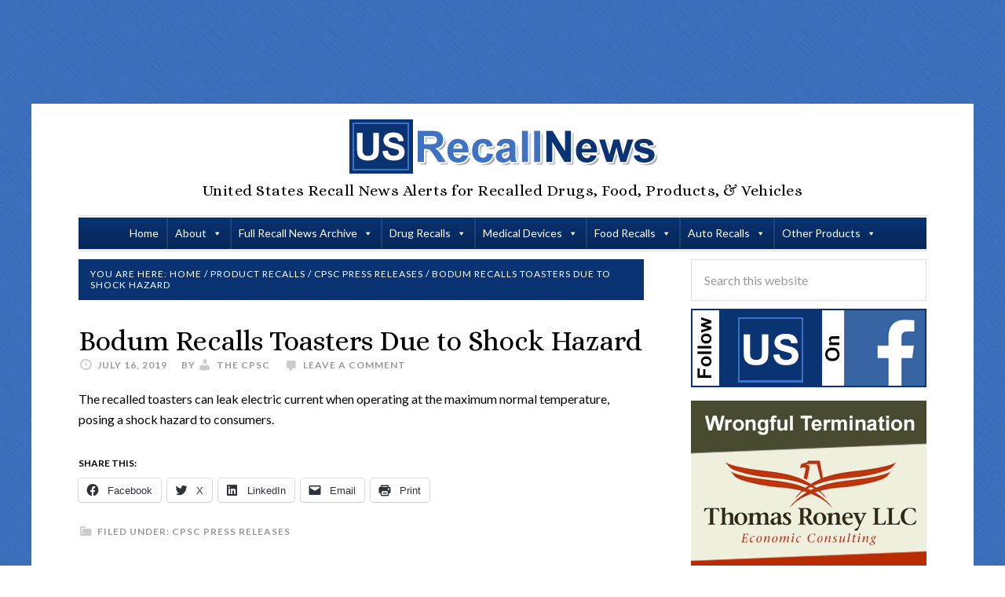

--- FILE ---
content_type: text/html; charset=UTF-8
request_url: https://www.usrecallnews.com/bodum-recalls-toasters-due-to-shock-hazard/
body_size: 23509
content:
<!DOCTYPE html>
<html lang="en-US">
<head ><meta charset="UTF-8" /><script>if(navigator.userAgent.match(/MSIE|Internet Explorer/i)||navigator.userAgent.match(/Trident\/7\..*?rv:11/i)){var href=document.location.href;if(!href.match(/[?&]nowprocket/)){if(href.indexOf("?")==-1){if(href.indexOf("#")==-1){document.location.href=href+"?nowprocket=1"}else{document.location.href=href.replace("#","?nowprocket=1#")}}else{if(href.indexOf("#")==-1){document.location.href=href+"&nowprocket=1"}else{document.location.href=href.replace("#","&nowprocket=1#")}}}}</script><script>(()=>{class RocketLazyLoadScripts{constructor(){this.v="2.0.4",this.userEvents=["keydown","keyup","mousedown","mouseup","mousemove","mouseover","mouseout","touchmove","touchstart","touchend","touchcancel","wheel","click","dblclick","input"],this.attributeEvents=["onblur","onclick","oncontextmenu","ondblclick","onfocus","onmousedown","onmouseenter","onmouseleave","onmousemove","onmouseout","onmouseover","onmouseup","onmousewheel","onscroll","onsubmit"]}async t(){this.i(),this.o(),/iP(ad|hone)/.test(navigator.userAgent)&&this.h(),this.u(),this.l(this),this.m(),this.k(this),this.p(this),this._(),await Promise.all([this.R(),this.L()]),this.lastBreath=Date.now(),this.S(this),this.P(),this.D(),this.O(),this.M(),await this.C(this.delayedScripts.normal),await this.C(this.delayedScripts.defer),await this.C(this.delayedScripts.async),await this.T(),await this.F(),await this.j(),await this.A(),window.dispatchEvent(new Event("rocket-allScriptsLoaded")),this.everythingLoaded=!0,this.lastTouchEnd&&await new Promise(t=>setTimeout(t,500-Date.now()+this.lastTouchEnd)),this.I(),this.H(),this.U(),this.W()}i(){this.CSPIssue=sessionStorage.getItem("rocketCSPIssue"),document.addEventListener("securitypolicyviolation",t=>{this.CSPIssue||"script-src-elem"!==t.violatedDirective||"data"!==t.blockedURI||(this.CSPIssue=!0,sessionStorage.setItem("rocketCSPIssue",!0))},{isRocket:!0})}o(){window.addEventListener("pageshow",t=>{this.persisted=t.persisted,this.realWindowLoadedFired=!0},{isRocket:!0}),window.addEventListener("pagehide",()=>{this.onFirstUserAction=null},{isRocket:!0})}h(){let t;function e(e){t=e}window.addEventListener("touchstart",e,{isRocket:!0}),window.addEventListener("touchend",function i(o){o.changedTouches[0]&&t.changedTouches[0]&&Math.abs(o.changedTouches[0].pageX-t.changedTouches[0].pageX)<10&&Math.abs(o.changedTouches[0].pageY-t.changedTouches[0].pageY)<10&&o.timeStamp-t.timeStamp<200&&(window.removeEventListener("touchstart",e,{isRocket:!0}),window.removeEventListener("touchend",i,{isRocket:!0}),"INPUT"===o.target.tagName&&"text"===o.target.type||(o.target.dispatchEvent(new TouchEvent("touchend",{target:o.target,bubbles:!0})),o.target.dispatchEvent(new MouseEvent("mouseover",{target:o.target,bubbles:!0})),o.target.dispatchEvent(new PointerEvent("click",{target:o.target,bubbles:!0,cancelable:!0,detail:1,clientX:o.changedTouches[0].clientX,clientY:o.changedTouches[0].clientY})),event.preventDefault()))},{isRocket:!0})}q(t){this.userActionTriggered||("mousemove"!==t.type||this.firstMousemoveIgnored?"keyup"===t.type||"mouseover"===t.type||"mouseout"===t.type||(this.userActionTriggered=!0,this.onFirstUserAction&&this.onFirstUserAction()):this.firstMousemoveIgnored=!0),"click"===t.type&&t.preventDefault(),t.stopPropagation(),t.stopImmediatePropagation(),"touchstart"===this.lastEvent&&"touchend"===t.type&&(this.lastTouchEnd=Date.now()),"click"===t.type&&(this.lastTouchEnd=0),this.lastEvent=t.type,t.composedPath&&t.composedPath()[0].getRootNode()instanceof ShadowRoot&&(t.rocketTarget=t.composedPath()[0]),this.savedUserEvents.push(t)}u(){this.savedUserEvents=[],this.userEventHandler=this.q.bind(this),this.userEvents.forEach(t=>window.addEventListener(t,this.userEventHandler,{passive:!1,isRocket:!0})),document.addEventListener("visibilitychange",this.userEventHandler,{isRocket:!0})}U(){this.userEvents.forEach(t=>window.removeEventListener(t,this.userEventHandler,{passive:!1,isRocket:!0})),document.removeEventListener("visibilitychange",this.userEventHandler,{isRocket:!0}),this.savedUserEvents.forEach(t=>{(t.rocketTarget||t.target).dispatchEvent(new window[t.constructor.name](t.type,t))})}m(){const t="return false",e=Array.from(this.attributeEvents,t=>"data-rocket-"+t),i="["+this.attributeEvents.join("],[")+"]",o="[data-rocket-"+this.attributeEvents.join("],[data-rocket-")+"]",s=(e,i,o)=>{o&&o!==t&&(e.setAttribute("data-rocket-"+i,o),e["rocket"+i]=new Function("event",o),e.setAttribute(i,t))};new MutationObserver(t=>{for(const n of t)"attributes"===n.type&&(n.attributeName.startsWith("data-rocket-")||this.everythingLoaded?n.attributeName.startsWith("data-rocket-")&&this.everythingLoaded&&this.N(n.target,n.attributeName.substring(12)):s(n.target,n.attributeName,n.target.getAttribute(n.attributeName))),"childList"===n.type&&n.addedNodes.forEach(t=>{if(t.nodeType===Node.ELEMENT_NODE)if(this.everythingLoaded)for(const i of[t,...t.querySelectorAll(o)])for(const t of i.getAttributeNames())e.includes(t)&&this.N(i,t.substring(12));else for(const e of[t,...t.querySelectorAll(i)])for(const t of e.getAttributeNames())this.attributeEvents.includes(t)&&s(e,t,e.getAttribute(t))})}).observe(document,{subtree:!0,childList:!0,attributeFilter:[...this.attributeEvents,...e]})}I(){this.attributeEvents.forEach(t=>{document.querySelectorAll("[data-rocket-"+t+"]").forEach(e=>{this.N(e,t)})})}N(t,e){const i=t.getAttribute("data-rocket-"+e);i&&(t.setAttribute(e,i),t.removeAttribute("data-rocket-"+e))}k(t){Object.defineProperty(HTMLElement.prototype,"onclick",{get(){return this.rocketonclick||null},set(e){this.rocketonclick=e,this.setAttribute(t.everythingLoaded?"onclick":"data-rocket-onclick","this.rocketonclick(event)")}})}S(t){function e(e,i){let o=e[i];e[i]=null,Object.defineProperty(e,i,{get:()=>o,set(s){t.everythingLoaded?o=s:e["rocket"+i]=o=s}})}e(document,"onreadystatechange"),e(window,"onload"),e(window,"onpageshow");try{Object.defineProperty(document,"readyState",{get:()=>t.rocketReadyState,set(e){t.rocketReadyState=e},configurable:!0}),document.readyState="loading"}catch(t){console.log("WPRocket DJE readyState conflict, bypassing")}}l(t){this.originalAddEventListener=EventTarget.prototype.addEventListener,this.originalRemoveEventListener=EventTarget.prototype.removeEventListener,this.savedEventListeners=[],EventTarget.prototype.addEventListener=function(e,i,o){o&&o.isRocket||!t.B(e,this)&&!t.userEvents.includes(e)||t.B(e,this)&&!t.userActionTriggered||e.startsWith("rocket-")||t.everythingLoaded?t.originalAddEventListener.call(this,e,i,o):(t.savedEventListeners.push({target:this,remove:!1,type:e,func:i,options:o}),"mouseenter"!==e&&"mouseleave"!==e||t.originalAddEventListener.call(this,e,t.savedUserEvents.push,o))},EventTarget.prototype.removeEventListener=function(e,i,o){o&&o.isRocket||!t.B(e,this)&&!t.userEvents.includes(e)||t.B(e,this)&&!t.userActionTriggered||e.startsWith("rocket-")||t.everythingLoaded?t.originalRemoveEventListener.call(this,e,i,o):t.savedEventListeners.push({target:this,remove:!0,type:e,func:i,options:o})}}J(t,e){this.savedEventListeners=this.savedEventListeners.filter(i=>{let o=i.type,s=i.target||window;return e!==o||t!==s||(this.B(o,s)&&(i.type="rocket-"+o),this.$(i),!1)})}H(){EventTarget.prototype.addEventListener=this.originalAddEventListener,EventTarget.prototype.removeEventListener=this.originalRemoveEventListener,this.savedEventListeners.forEach(t=>this.$(t))}$(t){t.remove?this.originalRemoveEventListener.call(t.target,t.type,t.func,t.options):this.originalAddEventListener.call(t.target,t.type,t.func,t.options)}p(t){let e;function i(e){return t.everythingLoaded?e:e.split(" ").map(t=>"load"===t||t.startsWith("load.")?"rocket-jquery-load":t).join(" ")}function o(o){function s(e){const s=o.fn[e];o.fn[e]=o.fn.init.prototype[e]=function(){return this[0]===window&&t.userActionTriggered&&("string"==typeof arguments[0]||arguments[0]instanceof String?arguments[0]=i(arguments[0]):"object"==typeof arguments[0]&&Object.keys(arguments[0]).forEach(t=>{const e=arguments[0][t];delete arguments[0][t],arguments[0][i(t)]=e})),s.apply(this,arguments),this}}if(o&&o.fn&&!t.allJQueries.includes(o)){const e={DOMContentLoaded:[],"rocket-DOMContentLoaded":[]};for(const t in e)document.addEventListener(t,()=>{e[t].forEach(t=>t())},{isRocket:!0});o.fn.ready=o.fn.init.prototype.ready=function(i){function s(){parseInt(o.fn.jquery)>2?setTimeout(()=>i.bind(document)(o)):i.bind(document)(o)}return"function"==typeof i&&(t.realDomReadyFired?!t.userActionTriggered||t.fauxDomReadyFired?s():e["rocket-DOMContentLoaded"].push(s):e.DOMContentLoaded.push(s)),o([])},s("on"),s("one"),s("off"),t.allJQueries.push(o)}e=o}t.allJQueries=[],o(window.jQuery),Object.defineProperty(window,"jQuery",{get:()=>e,set(t){o(t)}})}P(){const t=new Map;document.write=document.writeln=function(e){const i=document.currentScript,o=document.createRange(),s=i.parentElement;let n=t.get(i);void 0===n&&(n=i.nextSibling,t.set(i,n));const c=document.createDocumentFragment();o.setStart(c,0),c.appendChild(o.createContextualFragment(e)),s.insertBefore(c,n)}}async R(){return new Promise(t=>{this.userActionTriggered?t():this.onFirstUserAction=t})}async L(){return new Promise(t=>{document.addEventListener("DOMContentLoaded",()=>{this.realDomReadyFired=!0,t()},{isRocket:!0})})}async j(){return this.realWindowLoadedFired?Promise.resolve():new Promise(t=>{window.addEventListener("load",t,{isRocket:!0})})}M(){this.pendingScripts=[];this.scriptsMutationObserver=new MutationObserver(t=>{for(const e of t)e.addedNodes.forEach(t=>{"SCRIPT"!==t.tagName||t.noModule||t.isWPRocket||this.pendingScripts.push({script:t,promise:new Promise(e=>{const i=()=>{const i=this.pendingScripts.findIndex(e=>e.script===t);i>=0&&this.pendingScripts.splice(i,1),e()};t.addEventListener("load",i,{isRocket:!0}),t.addEventListener("error",i,{isRocket:!0}),setTimeout(i,1e3)})})})}),this.scriptsMutationObserver.observe(document,{childList:!0,subtree:!0})}async F(){await this.X(),this.pendingScripts.length?(await this.pendingScripts[0].promise,await this.F()):this.scriptsMutationObserver.disconnect()}D(){this.delayedScripts={normal:[],async:[],defer:[]},document.querySelectorAll("script[type$=rocketlazyloadscript]").forEach(t=>{t.hasAttribute("data-rocket-src")?t.hasAttribute("async")&&!1!==t.async?this.delayedScripts.async.push(t):t.hasAttribute("defer")&&!1!==t.defer||"module"===t.getAttribute("data-rocket-type")?this.delayedScripts.defer.push(t):this.delayedScripts.normal.push(t):this.delayedScripts.normal.push(t)})}async _(){await this.L();let t=[];document.querySelectorAll("script[type$=rocketlazyloadscript][data-rocket-src]").forEach(e=>{let i=e.getAttribute("data-rocket-src");if(i&&!i.startsWith("data:")){i.startsWith("//")&&(i=location.protocol+i);try{const o=new URL(i).origin;o!==location.origin&&t.push({src:o,crossOrigin:e.crossOrigin||"module"===e.getAttribute("data-rocket-type")})}catch(t){}}}),t=[...new Map(t.map(t=>[JSON.stringify(t),t])).values()],this.Y(t,"preconnect")}async G(t){if(await this.K(),!0!==t.noModule||!("noModule"in HTMLScriptElement.prototype))return new Promise(e=>{let i;function o(){(i||t).setAttribute("data-rocket-status","executed"),e()}try{if(navigator.userAgent.includes("Firefox/")||""===navigator.vendor||this.CSPIssue)i=document.createElement("script"),[...t.attributes].forEach(t=>{let e=t.nodeName;"type"!==e&&("data-rocket-type"===e&&(e="type"),"data-rocket-src"===e&&(e="src"),i.setAttribute(e,t.nodeValue))}),t.text&&(i.text=t.text),t.nonce&&(i.nonce=t.nonce),i.hasAttribute("src")?(i.addEventListener("load",o,{isRocket:!0}),i.addEventListener("error",()=>{i.setAttribute("data-rocket-status","failed-network"),e()},{isRocket:!0}),setTimeout(()=>{i.isConnected||e()},1)):(i.text=t.text,o()),i.isWPRocket=!0,t.parentNode.replaceChild(i,t);else{const i=t.getAttribute("data-rocket-type"),s=t.getAttribute("data-rocket-src");i?(t.type=i,t.removeAttribute("data-rocket-type")):t.removeAttribute("type"),t.addEventListener("load",o,{isRocket:!0}),t.addEventListener("error",i=>{this.CSPIssue&&i.target.src.startsWith("data:")?(console.log("WPRocket: CSP fallback activated"),t.removeAttribute("src"),this.G(t).then(e)):(t.setAttribute("data-rocket-status","failed-network"),e())},{isRocket:!0}),s?(t.fetchPriority="high",t.removeAttribute("data-rocket-src"),t.src=s):t.src="data:text/javascript;base64,"+window.btoa(unescape(encodeURIComponent(t.text)))}}catch(i){t.setAttribute("data-rocket-status","failed-transform"),e()}});t.setAttribute("data-rocket-status","skipped")}async C(t){const e=t.shift();return e?(e.isConnected&&await this.G(e),this.C(t)):Promise.resolve()}O(){this.Y([...this.delayedScripts.normal,...this.delayedScripts.defer,...this.delayedScripts.async],"preload")}Y(t,e){this.trash=this.trash||[];let i=!0;var o=document.createDocumentFragment();t.forEach(t=>{const s=t.getAttribute&&t.getAttribute("data-rocket-src")||t.src;if(s&&!s.startsWith("data:")){const n=document.createElement("link");n.href=s,n.rel=e,"preconnect"!==e&&(n.as="script",n.fetchPriority=i?"high":"low"),t.getAttribute&&"module"===t.getAttribute("data-rocket-type")&&(n.crossOrigin=!0),t.crossOrigin&&(n.crossOrigin=t.crossOrigin),t.integrity&&(n.integrity=t.integrity),t.nonce&&(n.nonce=t.nonce),o.appendChild(n),this.trash.push(n),i=!1}}),document.head.appendChild(o)}W(){this.trash.forEach(t=>t.remove())}async T(){try{document.readyState="interactive"}catch(t){}this.fauxDomReadyFired=!0;try{await this.K(),this.J(document,"readystatechange"),document.dispatchEvent(new Event("rocket-readystatechange")),await this.K(),document.rocketonreadystatechange&&document.rocketonreadystatechange(),await this.K(),this.J(document,"DOMContentLoaded"),document.dispatchEvent(new Event("rocket-DOMContentLoaded")),await this.K(),this.J(window,"DOMContentLoaded"),window.dispatchEvent(new Event("rocket-DOMContentLoaded"))}catch(t){console.error(t)}}async A(){try{document.readyState="complete"}catch(t){}try{await this.K(),this.J(document,"readystatechange"),document.dispatchEvent(new Event("rocket-readystatechange")),await this.K(),document.rocketonreadystatechange&&document.rocketonreadystatechange(),await this.K(),this.J(window,"load"),window.dispatchEvent(new Event("rocket-load")),await this.K(),window.rocketonload&&window.rocketonload(),await this.K(),this.allJQueries.forEach(t=>t(window).trigger("rocket-jquery-load")),await this.K(),this.J(window,"pageshow");const t=new Event("rocket-pageshow");t.persisted=this.persisted,window.dispatchEvent(t),await this.K(),window.rocketonpageshow&&window.rocketonpageshow({persisted:this.persisted})}catch(t){console.error(t)}}async K(){Date.now()-this.lastBreath>45&&(await this.X(),this.lastBreath=Date.now())}async X(){return document.hidden?new Promise(t=>setTimeout(t)):new Promise(t=>requestAnimationFrame(t))}B(t,e){return e===document&&"readystatechange"===t||(e===document&&"DOMContentLoaded"===t||(e===window&&"DOMContentLoaded"===t||(e===window&&"load"===t||e===window&&"pageshow"===t)))}static run(){(new RocketLazyLoadScripts).t()}}RocketLazyLoadScripts.run()})();</script>

<meta name="viewport" content="width=device-width, initial-scale=1" />
<meta name='robots' content='index, follow, max-image-preview:large, max-snippet:-1, max-video-preview:-1' />
	<style>img:is([sizes="auto" i], [sizes^="auto," i]) { contain-intrinsic-size: 3000px 1500px }</style>
	
	<!-- This site is optimized with the Yoast SEO plugin v26.6 - https://yoast.com/wordpress/plugins/seo/ -->
	<title>Bodum Recalls Toasters Due to Shock Hazard - US Recall News</title>
<link data-rocket-preload as="style" href="https://fonts.googleapis.com/css?family=Alice%7CLato%3A400%2C700%2C900&#038;display=swap" rel="preload">
<link href="https://fonts.googleapis.com/css?family=Alice%7CLato%3A400%2C700%2C900&#038;display=swap" media="print" onload="this.media=&#039;all&#039;" rel="stylesheet">
<noscript data-wpr-hosted-gf-parameters=""><link rel="stylesheet" href="https://fonts.googleapis.com/css?family=Alice%7CLato%3A400%2C700%2C900&#038;display=swap"></noscript>
	<link rel="canonical" href="https://www.usrecallnews.com/bodum-recalls-toasters-due-to-shock-hazard/" />
	<meta property="og:locale" content="en_US" />
	<meta property="og:type" content="article" />
	<meta property="og:title" content="Bodum Recalls Toasters Due to Shock Hazard - US Recall News" />
	<meta property="og:description" content="The recalled toasters can leak electric current when operating at the maximum normal temperature, posing a shock hazard to consumers." />
	<meta property="og:url" content="https://www.usrecallnews.com/bodum-recalls-toasters-due-to-shock-hazard/" />
	<meta property="og:site_name" content="US Recall News" />
	<meta property="article:publisher" content="https://www.facebook.com/recallnews/" />
	<meta property="article:published_time" content="2019-07-17T00:00:00+00:00" />
	<meta property="article:modified_time" content="2019-07-17T14:57:57+00:00" />
	<meta property="og:image" content="https://www.usrecallnews.com/wp-content/uploads/2015/04/news-feed-logos-cpsc.png" />
	<meta property="og:image:width" content="340" />
	<meta property="og:image:height" content="200" />
	<meta property="og:image:type" content="image/png" />
	<meta name="author" content="The CPSC" />
	<meta name="twitter:label1" content="Written by" />
	<meta name="twitter:data1" content="The CPSC" />
	<script type="application/ld+json" class="yoast-schema-graph">{"@context":"https://schema.org","@graph":[{"@type":"WebPage","@id":"https://www.usrecallnews.com/bodum-recalls-toasters-due-to-shock-hazard/","url":"https://www.usrecallnews.com/bodum-recalls-toasters-due-to-shock-hazard/","name":"Bodum Recalls Toasters Due to Shock Hazard - US Recall News","isPartOf":{"@id":"https://www.usrecallnews.com/#website"},"primaryImageOfPage":{"@id":"https://www.usrecallnews.com/bodum-recalls-toasters-due-to-shock-hazard/#primaryimage"},"image":{"@id":"https://www.usrecallnews.com/bodum-recalls-toasters-due-to-shock-hazard/#primaryimage"},"thumbnailUrl":"https://www.usrecallnews.com/wp-content/uploads/2015/04/news-feed-logos-cpsc.png","datePublished":"2019-07-17T00:00:00+00:00","dateModified":"2019-07-17T14:57:57+00:00","author":{"@id":"https://www.usrecallnews.com/#/schema/person/c5e75497a075235ff0572f9f5d5f520f"},"breadcrumb":{"@id":"https://www.usrecallnews.com/bodum-recalls-toasters-due-to-shock-hazard/#breadcrumb"},"inLanguage":"en-US","potentialAction":[{"@type":"ReadAction","target":["https://www.usrecallnews.com/bodum-recalls-toasters-due-to-shock-hazard/"]}]},{"@type":"ImageObject","inLanguage":"en-US","@id":"https://www.usrecallnews.com/bodum-recalls-toasters-due-to-shock-hazard/#primaryimage","url":"https://www.usrecallnews.com/wp-content/uploads/2015/04/news-feed-logos-cpsc.png","contentUrl":"https://www.usrecallnews.com/wp-content/uploads/2015/04/news-feed-logos-cpsc.png","width":340,"height":200},{"@type":"BreadcrumbList","@id":"https://www.usrecallnews.com/bodum-recalls-toasters-due-to-shock-hazard/#breadcrumb","itemListElement":[{"@type":"ListItem","position":1,"name":"Home","item":"https://www.usrecallnews.com/"},{"@type":"ListItem","position":2,"name":"Bodum Recalls Toasters Due to Shock Hazard"}]},{"@type":"WebSite","@id":"https://www.usrecallnews.com/#website","url":"https://www.usrecallnews.com/","name":"US Recall News","description":"United States Recall News Alerts for Recalled Drugs, Food, Products, &amp; Vehicles","potentialAction":[{"@type":"SearchAction","target":{"@type":"EntryPoint","urlTemplate":"https://www.usrecallnews.com/?s={search_term_string}"},"query-input":{"@type":"PropertyValueSpecification","valueRequired":true,"valueName":"search_term_string"}}],"inLanguage":"en-US"},{"@type":"Person","@id":"https://www.usrecallnews.com/#/schema/person/c5e75497a075235ff0572f9f5d5f520f","name":"The CPSC","image":{"@type":"ImageObject","inLanguage":"en-US","@id":"https://www.usrecallnews.com/#/schema/person/image/","url":"https://secure.gravatar.com/avatar/638c97148289be172cc25d7b8cee75f3?s=96&d=blank&r=g","contentUrl":"https://secure.gravatar.com/avatar/638c97148289be172cc25d7b8cee75f3?s=96&d=blank&r=g","caption":"The CPSC"},"description":"CPSC is charged with protecting the public from unreasonable risks of injury or death associated with the use of the thousands of types of consumer products under the agency's jurisdiction.","sameAs":["https://www.cpsc.gov/","https://x.com/uscpsc","https://www.youtube.com/uscpsc"]}]}</script>
	<!-- / Yoast SEO plugin. -->


<link rel='dns-prefetch' href='//www.usrecallnews.com' />
<link rel='dns-prefetch' href='//secure.gravatar.com' />
<link rel='dns-prefetch' href='//stats.wp.com' />
<link rel='dns-prefetch' href='//fonts.googleapis.com' />
<link rel='dns-prefetch' href='//v0.wordpress.com' />
<link rel='dns-prefetch' href='//jetpack.wordpress.com' />
<link rel='dns-prefetch' href='//s0.wp.com' />
<link rel='dns-prefetch' href='//public-api.wordpress.com' />
<link rel='dns-prefetch' href='//0.gravatar.com' />
<link rel='dns-prefetch' href='//1.gravatar.com' />
<link rel='dns-prefetch' href='//2.gravatar.com' />
<link rel='dns-prefetch' href='//www.googletagmanager.com' />
<link href='https://fonts.gstatic.com' crossorigin rel='preconnect' />
<link rel="alternate" type="application/rss+xml" title="US Recall News &raquo; Feed" href="https://www.usrecallnews.com/feed/" />
<link rel="alternate" type="application/rss+xml" title="US Recall News &raquo; Comments Feed" href="https://www.usrecallnews.com/comments/feed/" />
<link rel="alternate" type="application/rss+xml" title="US Recall News &raquo; Bodum Recalls Toasters Due to Shock Hazard Comments Feed" href="https://www.usrecallnews.com/bodum-recalls-toasters-due-to-shock-hazard/feed/" />
<link data-minify="1" rel='stylesheet' id='wpra-lightbox-css' href='https://www.usrecallnews.com/wp-content/cache/min/1/wp-content/plugins/wp-rss-aggregator/core/css/jquery-colorbox.css?ver=1753425375' type='text/css' media='all' />
<link data-minify="1" rel='stylesheet' id='jetpack_related-posts-css' href='https://www.usrecallnews.com/wp-content/cache/min/1/wp-content/plugins/jetpack/modules/related-posts/related-posts.css?ver=1732735441' type='text/css' media='all' />
<link data-minify="1" rel='stylesheet' id='daily-dish-pro-theme-css' href='https://www.usrecallnews.com/wp-content/cache/min/1/wp-content/themes/USRecallNews/style.css?ver=1732735441' type='text/css' media='all' />
<link rel='stylesheet' id='wp-block-library-css' href='https://www.usrecallnews.com/wp-includes/css/dist/block-library/style.min.css?ver=6.7.2' type='text/css' media='all' />
<link data-minify="1" rel='stylesheet' id='wpra-displays-css' href='https://www.usrecallnews.com/wp-content/cache/min/1/wp-content/plugins/wp-rss-aggregator/core/css/displays.css?ver=1753425375' type='text/css' media='all' />
<link rel='stylesheet' id='mediaelement-css' href='https://www.usrecallnews.com/wp-includes/js/mediaelement/mediaelementplayer-legacy.min.css?ver=4.2.17' type='text/css' media='all' />
<link rel='stylesheet' id='wp-mediaelement-css' href='https://www.usrecallnews.com/wp-includes/js/mediaelement/wp-mediaelement.min.css?ver=6.7.2' type='text/css' media='all' />
<style id='jetpack-sharing-buttons-style-inline-css' type='text/css'>
.jetpack-sharing-buttons__services-list{display:flex;flex-direction:row;flex-wrap:wrap;gap:0;list-style-type:none;margin:5px;padding:0}.jetpack-sharing-buttons__services-list.has-small-icon-size{font-size:12px}.jetpack-sharing-buttons__services-list.has-normal-icon-size{font-size:16px}.jetpack-sharing-buttons__services-list.has-large-icon-size{font-size:24px}.jetpack-sharing-buttons__services-list.has-huge-icon-size{font-size:36px}@media print{.jetpack-sharing-buttons__services-list{display:none!important}}.editor-styles-wrapper .wp-block-jetpack-sharing-buttons{gap:0;padding-inline-start:0}ul.jetpack-sharing-buttons__services-list.has-background{padding:1.25em 2.375em}
</style>
<style id='classic-theme-styles-inline-css' type='text/css'>
/*! This file is auto-generated */
.wp-block-button__link{color:#fff;background-color:#32373c;border-radius:9999px;box-shadow:none;text-decoration:none;padding:calc(.667em + 2px) calc(1.333em + 2px);font-size:1.125em}.wp-block-file__button{background:#32373c;color:#fff;text-decoration:none}
</style>
<style id='global-styles-inline-css' type='text/css'>
:root{--wp--preset--aspect-ratio--square: 1;--wp--preset--aspect-ratio--4-3: 4/3;--wp--preset--aspect-ratio--3-4: 3/4;--wp--preset--aspect-ratio--3-2: 3/2;--wp--preset--aspect-ratio--2-3: 2/3;--wp--preset--aspect-ratio--16-9: 16/9;--wp--preset--aspect-ratio--9-16: 9/16;--wp--preset--color--black: #000000;--wp--preset--color--cyan-bluish-gray: #abb8c3;--wp--preset--color--white: #ffffff;--wp--preset--color--pale-pink: #f78da7;--wp--preset--color--vivid-red: #cf2e2e;--wp--preset--color--luminous-vivid-orange: #ff6900;--wp--preset--color--luminous-vivid-amber: #fcb900;--wp--preset--color--light-green-cyan: #7bdcb5;--wp--preset--color--vivid-green-cyan: #00d084;--wp--preset--color--pale-cyan-blue: #8ed1fc;--wp--preset--color--vivid-cyan-blue: #0693e3;--wp--preset--color--vivid-purple: #9b51e0;--wp--preset--gradient--vivid-cyan-blue-to-vivid-purple: linear-gradient(135deg,rgba(6,147,227,1) 0%,rgb(155,81,224) 100%);--wp--preset--gradient--light-green-cyan-to-vivid-green-cyan: linear-gradient(135deg,rgb(122,220,180) 0%,rgb(0,208,130) 100%);--wp--preset--gradient--luminous-vivid-amber-to-luminous-vivid-orange: linear-gradient(135deg,rgba(252,185,0,1) 0%,rgba(255,105,0,1) 100%);--wp--preset--gradient--luminous-vivid-orange-to-vivid-red: linear-gradient(135deg,rgba(255,105,0,1) 0%,rgb(207,46,46) 100%);--wp--preset--gradient--very-light-gray-to-cyan-bluish-gray: linear-gradient(135deg,rgb(238,238,238) 0%,rgb(169,184,195) 100%);--wp--preset--gradient--cool-to-warm-spectrum: linear-gradient(135deg,rgb(74,234,220) 0%,rgb(151,120,209) 20%,rgb(207,42,186) 40%,rgb(238,44,130) 60%,rgb(251,105,98) 80%,rgb(254,248,76) 100%);--wp--preset--gradient--blush-light-purple: linear-gradient(135deg,rgb(255,206,236) 0%,rgb(152,150,240) 100%);--wp--preset--gradient--blush-bordeaux: linear-gradient(135deg,rgb(254,205,165) 0%,rgb(254,45,45) 50%,rgb(107,0,62) 100%);--wp--preset--gradient--luminous-dusk: linear-gradient(135deg,rgb(255,203,112) 0%,rgb(199,81,192) 50%,rgb(65,88,208) 100%);--wp--preset--gradient--pale-ocean: linear-gradient(135deg,rgb(255,245,203) 0%,rgb(182,227,212) 50%,rgb(51,167,181) 100%);--wp--preset--gradient--electric-grass: linear-gradient(135deg,rgb(202,248,128) 0%,rgb(113,206,126) 100%);--wp--preset--gradient--midnight: linear-gradient(135deg,rgb(2,3,129) 0%,rgb(40,116,252) 100%);--wp--preset--font-size--small: 13px;--wp--preset--font-size--medium: 20px;--wp--preset--font-size--large: 36px;--wp--preset--font-size--x-large: 42px;--wp--preset--spacing--20: 0.44rem;--wp--preset--spacing--30: 0.67rem;--wp--preset--spacing--40: 1rem;--wp--preset--spacing--50: 1.5rem;--wp--preset--spacing--60: 2.25rem;--wp--preset--spacing--70: 3.38rem;--wp--preset--spacing--80: 5.06rem;--wp--preset--shadow--natural: 6px 6px 9px rgba(0, 0, 0, 0.2);--wp--preset--shadow--deep: 12px 12px 50px rgba(0, 0, 0, 0.4);--wp--preset--shadow--sharp: 6px 6px 0px rgba(0, 0, 0, 0.2);--wp--preset--shadow--outlined: 6px 6px 0px -3px rgba(255, 255, 255, 1), 6px 6px rgba(0, 0, 0, 1);--wp--preset--shadow--crisp: 6px 6px 0px rgba(0, 0, 0, 1);}:where(.is-layout-flex){gap: 0.5em;}:where(.is-layout-grid){gap: 0.5em;}body .is-layout-flex{display: flex;}.is-layout-flex{flex-wrap: wrap;align-items: center;}.is-layout-flex > :is(*, div){margin: 0;}body .is-layout-grid{display: grid;}.is-layout-grid > :is(*, div){margin: 0;}:where(.wp-block-columns.is-layout-flex){gap: 2em;}:where(.wp-block-columns.is-layout-grid){gap: 2em;}:where(.wp-block-post-template.is-layout-flex){gap: 1.25em;}:where(.wp-block-post-template.is-layout-grid){gap: 1.25em;}.has-black-color{color: var(--wp--preset--color--black) !important;}.has-cyan-bluish-gray-color{color: var(--wp--preset--color--cyan-bluish-gray) !important;}.has-white-color{color: var(--wp--preset--color--white) !important;}.has-pale-pink-color{color: var(--wp--preset--color--pale-pink) !important;}.has-vivid-red-color{color: var(--wp--preset--color--vivid-red) !important;}.has-luminous-vivid-orange-color{color: var(--wp--preset--color--luminous-vivid-orange) !important;}.has-luminous-vivid-amber-color{color: var(--wp--preset--color--luminous-vivid-amber) !important;}.has-light-green-cyan-color{color: var(--wp--preset--color--light-green-cyan) !important;}.has-vivid-green-cyan-color{color: var(--wp--preset--color--vivid-green-cyan) !important;}.has-pale-cyan-blue-color{color: var(--wp--preset--color--pale-cyan-blue) !important;}.has-vivid-cyan-blue-color{color: var(--wp--preset--color--vivid-cyan-blue) !important;}.has-vivid-purple-color{color: var(--wp--preset--color--vivid-purple) !important;}.has-black-background-color{background-color: var(--wp--preset--color--black) !important;}.has-cyan-bluish-gray-background-color{background-color: var(--wp--preset--color--cyan-bluish-gray) !important;}.has-white-background-color{background-color: var(--wp--preset--color--white) !important;}.has-pale-pink-background-color{background-color: var(--wp--preset--color--pale-pink) !important;}.has-vivid-red-background-color{background-color: var(--wp--preset--color--vivid-red) !important;}.has-luminous-vivid-orange-background-color{background-color: var(--wp--preset--color--luminous-vivid-orange) !important;}.has-luminous-vivid-amber-background-color{background-color: var(--wp--preset--color--luminous-vivid-amber) !important;}.has-light-green-cyan-background-color{background-color: var(--wp--preset--color--light-green-cyan) !important;}.has-vivid-green-cyan-background-color{background-color: var(--wp--preset--color--vivid-green-cyan) !important;}.has-pale-cyan-blue-background-color{background-color: var(--wp--preset--color--pale-cyan-blue) !important;}.has-vivid-cyan-blue-background-color{background-color: var(--wp--preset--color--vivid-cyan-blue) !important;}.has-vivid-purple-background-color{background-color: var(--wp--preset--color--vivid-purple) !important;}.has-black-border-color{border-color: var(--wp--preset--color--black) !important;}.has-cyan-bluish-gray-border-color{border-color: var(--wp--preset--color--cyan-bluish-gray) !important;}.has-white-border-color{border-color: var(--wp--preset--color--white) !important;}.has-pale-pink-border-color{border-color: var(--wp--preset--color--pale-pink) !important;}.has-vivid-red-border-color{border-color: var(--wp--preset--color--vivid-red) !important;}.has-luminous-vivid-orange-border-color{border-color: var(--wp--preset--color--luminous-vivid-orange) !important;}.has-luminous-vivid-amber-border-color{border-color: var(--wp--preset--color--luminous-vivid-amber) !important;}.has-light-green-cyan-border-color{border-color: var(--wp--preset--color--light-green-cyan) !important;}.has-vivid-green-cyan-border-color{border-color: var(--wp--preset--color--vivid-green-cyan) !important;}.has-pale-cyan-blue-border-color{border-color: var(--wp--preset--color--pale-cyan-blue) !important;}.has-vivid-cyan-blue-border-color{border-color: var(--wp--preset--color--vivid-cyan-blue) !important;}.has-vivid-purple-border-color{border-color: var(--wp--preset--color--vivid-purple) !important;}.has-vivid-cyan-blue-to-vivid-purple-gradient-background{background: var(--wp--preset--gradient--vivid-cyan-blue-to-vivid-purple) !important;}.has-light-green-cyan-to-vivid-green-cyan-gradient-background{background: var(--wp--preset--gradient--light-green-cyan-to-vivid-green-cyan) !important;}.has-luminous-vivid-amber-to-luminous-vivid-orange-gradient-background{background: var(--wp--preset--gradient--luminous-vivid-amber-to-luminous-vivid-orange) !important;}.has-luminous-vivid-orange-to-vivid-red-gradient-background{background: var(--wp--preset--gradient--luminous-vivid-orange-to-vivid-red) !important;}.has-very-light-gray-to-cyan-bluish-gray-gradient-background{background: var(--wp--preset--gradient--very-light-gray-to-cyan-bluish-gray) !important;}.has-cool-to-warm-spectrum-gradient-background{background: var(--wp--preset--gradient--cool-to-warm-spectrum) !important;}.has-blush-light-purple-gradient-background{background: var(--wp--preset--gradient--blush-light-purple) !important;}.has-blush-bordeaux-gradient-background{background: var(--wp--preset--gradient--blush-bordeaux) !important;}.has-luminous-dusk-gradient-background{background: var(--wp--preset--gradient--luminous-dusk) !important;}.has-pale-ocean-gradient-background{background: var(--wp--preset--gradient--pale-ocean) !important;}.has-electric-grass-gradient-background{background: var(--wp--preset--gradient--electric-grass) !important;}.has-midnight-gradient-background{background: var(--wp--preset--gradient--midnight) !important;}.has-small-font-size{font-size: var(--wp--preset--font-size--small) !important;}.has-medium-font-size{font-size: var(--wp--preset--font-size--medium) !important;}.has-large-font-size{font-size: var(--wp--preset--font-size--large) !important;}.has-x-large-font-size{font-size: var(--wp--preset--font-size--x-large) !important;}
:where(.wp-block-post-template.is-layout-flex){gap: 1.25em;}:where(.wp-block-post-template.is-layout-grid){gap: 1.25em;}
:where(.wp-block-columns.is-layout-flex){gap: 2em;}:where(.wp-block-columns.is-layout-grid){gap: 2em;}
:root :where(.wp-block-pullquote){font-size: 1.5em;line-height: 1.6;}
</style>
<link data-minify="1" rel='stylesheet' id='font-awesome-6-css' href='https://www.usrecallnews.com/wp-content/cache/min/1/wp-content/plugins/am-dashboard/features/fontawesome/libraries/fontawesome/css/all.css?ver=1740264703' type='text/css' media='all' />
<link data-minify="1" rel='stylesheet' id='am-locations-css' href='https://www.usrecallnews.com/wp-content/cache/min/1/wp-content/plugins/am-locations/public/css/am-locations-public.css?ver=1732735441' type='text/css' media='all' />
<link data-minify="1" rel='stylesheet' id='megamenu-css' href='https://www.usrecallnews.com/wp-content/cache/min/1/wp-content/uploads/maxmegamenu/style.css?ver=1732735441' type='text/css' media='all' />
<link data-minify="1" rel='stylesheet' id='dashicons-css' href='https://www.usrecallnews.com/wp-content/cache/min/1/wp-includes/css/dashicons.min.css?ver=1732735441' type='text/css' media='all' />

<link rel='stylesheet' id='jetpack-subscriptions-css' href='https://www.usrecallnews.com/wp-content/plugins/jetpack/_inc/build/subscriptions/subscriptions.min.css?ver=15.3.1' type='text/css' media='all' />
<style id='rocket-lazyload-inline-css' type='text/css'>
.rll-youtube-player{position:relative;padding-bottom:56.23%;height:0;overflow:hidden;max-width:100%;}.rll-youtube-player:focus-within{outline: 2px solid currentColor;outline-offset: 5px;}.rll-youtube-player iframe{position:absolute;top:0;left:0;width:100%;height:100%;z-index:100;background:0 0}.rll-youtube-player img{bottom:0;display:block;left:0;margin:auto;max-width:100%;width:100%;position:absolute;right:0;top:0;border:none;height:auto;-webkit-transition:.4s all;-moz-transition:.4s all;transition:.4s all}.rll-youtube-player img:hover{-webkit-filter:brightness(75%)}.rll-youtube-player .play{height:100%;width:100%;left:0;top:0;position:absolute;background:url(https://www.usrecallnews.com/wp-content/plugins/wp-rocket/assets/img/youtube.png) no-repeat center;background-color: transparent !important;cursor:pointer;border:none;}
</style>
<link data-minify="1" rel='stylesheet' id='sharedaddy-css' href='https://www.usrecallnews.com/wp-content/cache/min/1/wp-content/plugins/jetpack/modules/sharedaddy/sharing.css?ver=1732735441' type='text/css' media='all' />
<link data-minify="1" rel='stylesheet' id='social-logos-css' href='https://www.usrecallnews.com/wp-content/cache/min/1/wp-content/plugins/jetpack/_inc/social-logos/social-logos.min.css?ver=1732735441' type='text/css' media='all' />
<script type="text/javascript" id="jetpack_related-posts-js-extra">
/* <![CDATA[ */
var related_posts_js_options = {"post_heading":"h4"};
/* ]]> */
</script>
<script type="rocketlazyloadscript" data-rocket-type="text/javascript" data-rocket-src="https://www.usrecallnews.com/wp-content/plugins/jetpack/_inc/build/related-posts/related-posts.min.js?ver=20240116" id="jetpack_related-posts-js" data-rocket-defer defer></script>
<script type="text/javascript" src="https://www.usrecallnews.com/wp-includes/js/jquery/jquery.min.js?ver=3.7.1" id="jquery-core-js"></script>
<script type="text/javascript" src="https://www.usrecallnews.com/wp-includes/js/jquery/jquery-migrate.min.js?ver=3.4.1" id="jquery-migrate-js" data-rocket-defer defer></script>
<script type="rocketlazyloadscript" data-minify="1" data-rocket-type="text/javascript" data-rocket-src="https://www.usrecallnews.com/wp-content/cache/min/1/wp-content/themes/USRecallNews/js/responsive-menu.js?ver=1732735441" id="daily-dish-responsive-menu-js" data-rocket-defer defer></script>
<link rel="https://api.w.org/" href="https://www.usrecallnews.com/wp-json/" /><link rel="alternate" title="JSON" type="application/json" href="https://www.usrecallnews.com/wp-json/wp/v2/posts/146368" /><link rel="EditURI" type="application/rsd+xml" title="RSD" href="https://www.usrecallnews.com/xmlrpc.php?rsd" />
<meta name="generator" content="WordPress 6.7.2" />
<link rel='shortlink' href='https://wp.me/p61f0J-C4M' />
<link rel="alternate" title="oEmbed (JSON)" type="application/json+oembed" href="https://www.usrecallnews.com/wp-json/oembed/1.0/embed?url=https%3A%2F%2Fwww.usrecallnews.com%2Fbodum-recalls-toasters-due-to-shock-hazard%2F" />
<link rel="alternate" title="oEmbed (XML)" type="text/xml+oembed" href="https://www.usrecallnews.com/wp-json/oembed/1.0/embed?url=https%3A%2F%2Fwww.usrecallnews.com%2Fbodum-recalls-toasters-due-to-shock-hazard%2F&#038;format=xml" />
<meta name="generator" content="Site Kit by Google 1.168.0" />	<style>img#wpstats{display:none}</style>
		<!-- Facebook Website Custom Audience START -->

<script type="rocketlazyloadscript">(function() {
var _fbq = window._fbq || (window._fbq = []);
if (!_fbq.loaded) {
var fbds = document.createElement('script');
fbds.async = true;
fbds.src = '//connect.facebook.net/en_US/fbds.js';
var s = document.getElementsByTagName('script')[0];
s.parentNode.insertBefore(fbds, s);
_fbq.loaded = true;
}
_fbq.push(['addPixelId', '235093136688581']);
})();
window._fbq = window._fbq || [];
window._fbq.push(['track', 'PixelInitialized', {}]);
</script>
<noscript><img height="1" width="1" alt="" style="display:none" src="https://www.facebook.com/tr?id=235093136688581&amp;ev=PixelInitialized" /></noscript>

<!-- Facebook Website Custom Audience END -->

<meta name="google-site-verification" content="V7Pg60UR8HMyJsqA0UnNxgZMaHCwFvAiSgvmGmv8LyQ" /><style type="text/css">.site-title a { background: url(https://www.usrecallnews.com/wp-content/uploads/2015/04/usrecallnews-logo.png) no-repeat !important; }</style>
<style type="text/css">.recentcomments a{display:inline !important;padding:0 !important;margin:0 !important;}</style><style type="text/css" id="custom-background-css">
body.custom-background { background-image: url("https://www.usrecallnews.com/wp-content/themes/USRecallNews/images/bg.png"); background-position: left top; background-size: auto; background-repeat: repeat; background-attachment: fixed; }
</style>
	<link rel="icon" href="https://www.usrecallnews.com/wp-content/uploads/2017/11/cropped-us-logo-500x500-32x32.jpg" sizes="32x32" />
<link rel="icon" href="https://www.usrecallnews.com/wp-content/uploads/2017/11/cropped-us-logo-500x500-192x192.jpg" sizes="192x192" />
<link rel="apple-touch-icon" href="https://www.usrecallnews.com/wp-content/uploads/2017/11/cropped-us-logo-500x500-180x180.jpg" />
<meta name="msapplication-TileImage" content="https://www.usrecallnews.com/wp-content/uploads/2017/11/cropped-us-logo-500x500-270x270.jpg" />
<style type="text/css">/** Mega Menu CSS: fs **/</style>
<noscript><style id="rocket-lazyload-nojs-css">.rll-youtube-player, [data-lazy-src]{display:none !important;}</style></noscript><meta name="generator" content="WP Rocket 3.20.2" data-wpr-features="wpr_delay_js wpr_defer_js wpr_minify_js wpr_lazyload_images wpr_lazyload_iframes wpr_image_dimensions wpr_minify_css wpr_preload_links wpr_desktop" /></head>
<body class="post-template-default single single-post postid-146368 single-format-standard custom-background mega-menu-primary custom-header header-image header-full-width content-sidebar genesis-breadcrumbs-visible genesis-footer-widgets-visible"><div data-rocket-location-hash="660b85924fc5f264b375ed42f3229e79" class="before-header"><div data-rocket-location-hash="a5e0f1c1a0a777abf5c94f591e912750" class="wrap"><section data-rocket-location-hash="00ffa8b8f969e4e8a756aeca7504e385" id="custom_html-37" class="widget_text widget widget_custom_html"><div class="widget_text widget-wrap"><div class="textwidget custom-html-widget"><script type="rocketlazyloadscript" async data-rocket-src="//pagead2.googlesyndication.com/pagead/js/adsbygoogle.js"></script>
<!-- USRecallNews.com - Large Leaderboard -->
<ins class="adsbygoogle" style="display: inline-block; width: 970px; height: 90px;" data-ad-client="ca-pub-5475126363673438" data-ad-slot="8009012934"></ins>
<script type="rocketlazyloadscript">
(adsbygoogle = window.adsbygoogle || []).push({});
</script></div></div></section>
</div></div><div data-rocket-location-hash="39ab9b001bc61b5c74afb90f07f40cfa" class="site-container"><header data-rocket-location-hash="0791a1e6b511e6c1b4b3546b5595a7dd" class="site-header"><div data-rocket-location-hash="81c73e90c163c5858855104fd5fa98b8" class="wrap"><div class="title-area"><p class="site-title"><a href="https://www.usrecallnews.com/">US Recall News</a></p><p class="site-description">United States Recall News Alerts for Recalled Drugs, Food, Products, &amp; Vehicles</p></div></div></header><nav class="nav-primary" aria-label="Main"><div data-rocket-location-hash="e5700e0f1867436d8e2d853b281ba8df" class="wrap"><div id="mega-menu-wrap-primary" class="mega-menu-wrap"><div class="mega-menu-toggle"><div class="mega-toggle-blocks-left"></div><div class="mega-toggle-blocks-center"></div><div class="mega-toggle-blocks-right"><div class='mega-toggle-block mega-menu-toggle-block mega-toggle-block-1' id='mega-toggle-block-1' tabindex='0'><span class='mega-toggle-label' role='button' aria-expanded='false'><span class='mega-toggle-label-closed'>MENU</span><span class='mega-toggle-label-open'>MENU</span></span></div></div></div><ul id="mega-menu-primary" class="mega-menu max-mega-menu mega-menu-horizontal mega-no-js" data-event="hover_intent" data-effect="slide" data-effect-speed="200" data-effect-mobile="disabled" data-effect-speed-mobile="0" data-mobile-force-width="false" data-second-click="go" data-document-click="collapse" data-vertical-behaviour="standard" data-breakpoint="600" data-unbind="true" data-mobile-state="collapse_all" data-mobile-direction="vertical" data-hover-intent-timeout="300" data-hover-intent-interval="100"><li class="mega-menu-item mega-menu-item-type-custom mega-menu-item-object-custom mega-menu-item-home mega-align-bottom-left mega-menu-flyout mega-menu-item-119668" id="mega-menu-item-119668"><a class="mega-menu-link" href="https://www.usrecallnews.com/" tabindex="0">Home</a></li><li class="mega-menu-item mega-menu-item-type-post_type mega-menu-item-object-page mega-menu-item-has-children mega-menu-megamenu mega-align-bottom-left mega-menu-megamenu mega-menu-item-119669" id="mega-menu-item-119669"><a class="mega-menu-link" href="https://www.usrecallnews.com/about/" aria-expanded="false" tabindex="0">About<span class="mega-indicator" aria-hidden="true"></span></a>
<ul class="mega-sub-menu">
<li class="mega-menu-item mega-menu-item-type-custom mega-menu-item-object-custom mega-menu-column-standard mega-menu-columns-1-of-6 mega-menu-item-135038" style="--columns:6; --span:1" id="mega-menu-item-135038"><a class="mega-menu-link" href="https://altrumedia.com/display-ad-marketing-for-law-firms/">Advertise</a></li></ul>
</li><li class="mega-menu-item mega-menu-item-type-post_type mega-menu-item-object-page mega-menu-item-has-children mega-menu-megamenu mega-align-bottom-left mega-menu-megamenu mega-menu-item-119689" id="mega-menu-item-119689"><a class="mega-menu-link" href="https://www.usrecallnews.com/recall-news/" aria-expanded="false" tabindex="0">Full Recall News Archive<span class="mega-indicator" aria-hidden="true"></span></a>
<ul class="mega-sub-menu">
<li class="mega-menu-item mega-menu-item-type-widget featured-content featuredpost mega-menu-column-standard mega-menu-columns-2-of-6 mega-menu-item-featured-post-11" style="--columns:6; --span:2" id="mega-menu-item-featured-post-11"><article class="post-148187 post type-post status-publish format-standard sticky category-talcum-powder entry has-post-thumbnail" aria-label="J&#038;J Settles Talc Mesothelioma Settlement"><a href="https://www.usrecallnews.com/jj-settles-talc-mesothelioma-settlement/" class="alignleft"><img width="340" height="200" src="data:image/svg+xml,%3Csvg%20xmlns='http://www.w3.org/2000/svg'%20viewBox='0%200%20340%20200'%3E%3C/svg%3E" class="entry-image attachment-post" alt="" decoding="async" data-lazy-src="https://www.usrecallnews.com/wp-content/uploads/2020/01/iStock-610584382-340x200.jpg" /><noscript><img width="340" height="200" src="https://www.usrecallnews.com/wp-content/uploads/2020/01/iStock-610584382-340x200.jpg" class="entry-image attachment-post" alt="" decoding="async" /></noscript></a></article><article class="post-155262 post type-post status-publish format-standard has-post-thumbnail category-cpsc-pr entry" aria-label="Winston Products Recalls 5/8-Inch HydroTech Expandable Burst-Proof Hoses Due to Risk of Impact Hazard and Temporarily Impaired Hearing"><a href="https://www.usrecallnews.com/winston-products-recalls-5-8-inch-hydrotech-expandable-burst-proof-hoses-due-to-risk-of-impact-hazard-and-temporarily-impaired-hearing/" class="alignleft"><img width="340" height="200" src="data:image/svg+xml,%3Csvg%20xmlns='http://www.w3.org/2000/svg'%20viewBox='0%200%20340%20200'%3E%3C/svg%3E" class="entry-image attachment-post" alt="" decoding="async" data-lazy-srcset="https://www.usrecallnews.com/wp-content/uploads/2015/04/news-feed-logos-cpsc.png 340w, https://www.usrecallnews.com/wp-content/uploads/2015/04/news-feed-logos-cpsc-300x176.png 300w" data-lazy-sizes="(max-width: 340px) 100vw, 340px" data-lazy-src="https://www.usrecallnews.com/wp-content/uploads/2015/04/news-feed-logos-cpsc-340x200.png" /><noscript><img width="340" height="200" src="https://www.usrecallnews.com/wp-content/uploads/2015/04/news-feed-logos-cpsc-340x200.png" class="entry-image attachment-post" alt="" decoding="async" srcset="https://www.usrecallnews.com/wp-content/uploads/2015/04/news-feed-logos-cpsc.png 340w, https://www.usrecallnews.com/wp-content/uploads/2015/04/news-feed-logos-cpsc-300x176.png 300w" sizes="(max-width: 340px) 100vw, 340px" /></noscript></a></article></li><li class="mega-menu-item mega-menu-item-type-widget featured-content featuredpost mega-menu-column-standard mega-menu-columns-2-of-6 mega-menu-item-featured-post-12" style="--columns:6; --span:2" id="mega-menu-item-featured-post-12"><h4 class="mega-block-title">Top Story</h4><article class="post-148187 post type-post status-publish format-standard sticky category-talcum-powder entry has-post-thumbnail" aria-label="J&#038;J Settles Talc Mesothelioma Settlement"><header class="entry-header"><h2 class="entry-title"><a href="https://www.usrecallnews.com/jj-settles-talc-mesothelioma-settlement/">J&#038;J Settles Talc Mesothelioma Settlement</a></h2></header><div class="entry-content"><p>By Sandra Dalton, Staff Writer



On January 6, 2020, Superior Court Judge Stephen Kaus announced that Johnson &amp; Johnsons (J&amp;J) had agreed to &#x02026; <a href="https://www.usrecallnews.com/jj-settles-talc-mesothelioma-settlement/" class="more-link">[Read More...]</a></p></div></article><article class="post-155262 post type-post status-publish format-standard has-post-thumbnail category-cpsc-pr entry" aria-label="Winston Products Recalls 5/8-Inch HydroTech Expandable Burst-Proof Hoses Due to Risk of Impact Hazard and Temporarily Impaired Hearing"><header class="entry-header"><h2 class="entry-title"><a href="https://www.usrecallnews.com/winston-products-recalls-5-8-inch-hydrotech-expandable-burst-proof-hoses-due-to-risk-of-impact-hazard-and-temporarily-impaired-hearing/">Winston Products Recalls 5/8-Inch HydroTech Expandable Burst-Proof Hoses Due to Risk of Impact Hazard and Temporarily Impaired Hearing</a></h2></header><div class="entry-content"><p>The recalled hoses can burst, posing an impact hazard and a risk of temporarily impaired hearing. &#x02026; <a href="https://www.usrecallnews.com/winston-products-recalls-5-8-inch-hydrotech-expandable-burst-proof-hoses-due-to-risk-of-impact-hazard-and-temporarily-impaired-hearing/" class="more-link">[Read More...]</a></p></div></article></li><li class="mega-menu-item mega-menu-item-type-taxonomy mega-menu-item-object-category mega-menu-column-standard mega-menu-columns-1-of-6 mega-menu-item-119659" style="--columns:6; --span:1" id="mega-menu-item-119659"><a class="mega-menu-link" href="https://www.usrecallnews.com/category/safety-information/">More Safety Articles</a></li><li class="mega-menu-item mega-menu-item-type-post_type mega-menu-item-object-post mega-menu-column-standard mega-menu-columns-1-of-6 mega-menu-item-134801" style="--columns:6; --span:1" id="mega-menu-item-134801"><a class="mega-menu-link" href="https://www.usrecallnews.com/federal-preemption-of-state-product-liability-law/">Federal Preemption of State Product Liability Law</a></li></ul>
</li><li class="mega-menu-item mega-menu-item-type-taxonomy mega-menu-item-object-category mega-menu-item-has-children mega-menu-megamenu mega-align-bottom-left mega-menu-megamenu mega-menu-item-119643" id="mega-menu-item-119643"><a class="mega-menu-link" href="https://www.usrecallnews.com/category/drug-recalls/" aria-expanded="false" tabindex="0">Drug Recalls<span class="mega-indicator" aria-hidden="true"></span></a>
<ul class="mega-sub-menu">
<li class="mega-menu-item mega-menu-item-type-taxonomy mega-menu-item-object-category mega-menu-column-standard mega-menu-columns-1-of-5 mega-menu-item-136109" style="--columns:5; --span:1" id="mega-menu-item-136109"><a class="mega-menu-link" href="https://www.usrecallnews.com/category/drug-recalls/abilify/">Abilify</a></li><li class="mega-menu-item mega-menu-item-type-taxonomy mega-menu-item-object-category mega-menu-column-standard mega-menu-columns-1-of-5 mega-menu-item-133130" style="--columns:5; --span:1" id="mega-menu-item-133130"><a class="mega-menu-link" href="https://www.usrecallnews.com/category/drug-recalls/benicar/">Benicar</a></li><li class="mega-menu-item mega-menu-item-type-taxonomy mega-menu-item-object-category mega-menu-column-standard mega-menu-columns-1-of-5 mega-menu-item-135123" style="--columns:5; --span:1" id="mega-menu-item-135123"><a class="mega-menu-link" href="https://www.usrecallnews.com/category/drug-recalls/fluoroquinolones/">Fluoroquinolones</a></li><li class="mega-menu-item mega-menu-item-type-taxonomy mega-menu-item-object-category mega-menu-column-standard mega-menu-columns-1-of-5 mega-menu-item-132536" style="--columns:5; --span:1" id="mega-menu-item-132536"><a class="mega-menu-link" href="https://www.usrecallnews.com/category/drug-recalls/invokana/">Invokana</a></li><li class="mega-menu-item mega-menu-item-type-taxonomy mega-menu-item-object-category mega-menu-column-standard mega-menu-columns-1-of-5 mega-menu-item-133444" style="--columns:5; --span:1" id="mega-menu-item-133444"><a class="mega-menu-link" href="https://www.usrecallnews.com/category/drug-recalls/lipitor/">Lipitor</a></li><li class="mega-menu-item mega-menu-item-type-taxonomy mega-menu-item-object-category mega-menu-column-standard mega-menu-columns-1-of-5 mega-menu-clear mega-menu-item-142039" style="--columns:5; --span:1" id="mega-menu-item-142039"><a class="mega-menu-link" href="https://www.usrecallnews.com/category/drug-recalls/nuplazid/">Nuplazid</a></li><li class="mega-menu-item mega-menu-item-type-taxonomy mega-menu-item-object-category mega-menu-column-standard mega-menu-columns-1-of-5 mega-menu-item-147861" style="--columns:5; --span:1" id="mega-menu-item-147861"><a class="mega-menu-link" href="https://www.usrecallnews.com/category/drug-recalls/opioids/">Opioids</a></li><li class="mega-menu-item mega-menu-item-type-taxonomy mega-menu-item-object-category mega-menu-column-standard mega-menu-columns-1-of-5 mega-menu-item-139925" style="--columns:5; --span:1" id="mega-menu-item-139925"><a class="mega-menu-link" href="https://www.usrecallnews.com/category/drug-recalls/oxycontin/">OxyContin</a></li><li class="mega-menu-item mega-menu-item-type-taxonomy mega-menu-item-object-category mega-menu-column-standard mega-menu-columns-1-of-5 mega-menu-item-119641" style="--columns:5; --span:1" id="mega-menu-item-119641"><a class="mega-menu-link" href="https://www.usrecallnews.com/category/medical-devices/pradaxa/">Pradaxa</a></li><li class="mega-menu-item mega-menu-item-type-taxonomy mega-menu-item-object-category mega-menu-column-standard mega-menu-columns-1-of-5 mega-menu-item-135124" style="--columns:5; --span:1" id="mega-menu-item-135124"><a class="mega-menu-link" href="https://www.usrecallnews.com/category/drug-recalls/proton-pump-inhibitors-ppis/">Proton Pump Inhibitors (PPIs)</a></li><li class="mega-menu-item mega-menu-item-type-taxonomy mega-menu-item-object-category mega-menu-column-standard mega-menu-columns-1-of-5 mega-menu-clear mega-menu-item-133287" style="--columns:5; --span:1" id="mega-menu-item-133287"><a class="mega-menu-link" href="https://www.usrecallnews.com/category/drug-recalls/risperdal/">Risperdal</a></li><li class="mega-menu-item mega-menu-item-type-taxonomy mega-menu-item-object-category mega-menu-column-standard mega-menu-columns-1-of-5 mega-menu-item-136736" style="--columns:5; --span:1" id="mega-menu-item-136736"><a class="mega-menu-link" href="https://www.usrecallnews.com/category/drug-recalls/ssri/">SSRI</a></li><li class="mega-menu-item mega-menu-item-type-taxonomy mega-menu-item-object-category mega-menu-column-standard mega-menu-columns-1-of-5 mega-menu-item-119645" style="--columns:5; --span:1" id="mega-menu-item-119645"><a class="mega-menu-link" href="https://www.usrecallnews.com/category/medical-devices/symptoms-side-effects/">Symptoms & Side Effects</a></li><li class="mega-menu-item mega-menu-item-type-taxonomy mega-menu-item-object-category mega-menu-column-standard mega-menu-columns-1-of-5 mega-menu-item-135519" style="--columns:5; --span:1" id="mega-menu-item-135519"><a class="mega-menu-link" href="https://www.usrecallnews.com/category/drug-recalls/taxotere/">Taxotere</a></li><li class="mega-menu-item mega-menu-item-type-taxonomy mega-menu-item-object-category mega-menu-column-standard mega-menu-columns-1-of-5 mega-menu-item-136231" style="--columns:5; --span:1" id="mega-menu-item-136231"><a class="mega-menu-link" href="https://www.usrecallnews.com/category/drug-recalls/testosterone/">Testosterone</a></li><li class="mega-menu-item mega-menu-item-type-taxonomy mega-menu-item-object-category mega-menu-column-standard mega-menu-columns-1-of-5 mega-menu-clear mega-menu-item-145966" style="--columns:5; --span:1" id="mega-menu-item-145966"><a class="mega-menu-link" href="https://www.usrecallnews.com/category/drug-recalls/uloric/">Uloric</a></li><li class="mega-menu-item mega-menu-item-type-taxonomy mega-menu-item-object-category mega-menu-column-standard mega-menu-columns-1-of-5 mega-menu-item-145513" style="--columns:5; --span:1" id="mega-menu-item-145513"><a class="mega-menu-link" href="https://www.usrecallnews.com/category/drug-recalls/valsartan/">Valsartan</a></li><li class="mega-menu-item mega-menu-item-type-taxonomy mega-menu-item-object-category mega-menu-column-standard mega-menu-columns-1-of-5 mega-menu-item-132456" style="--columns:5; --span:1" id="mega-menu-item-132456"><a class="mega-menu-link" href="https://www.usrecallnews.com/category/drug-recalls/xarelto/">Xarelto</a></li><li class="mega-menu-item mega-menu-item-type-taxonomy mega-menu-item-object-category mega-menu-column-standard mega-menu-columns-1-of-5 mega-menu-item-132457" style="--columns:5; --span:1" id="mega-menu-item-132457"><a class="mega-menu-link" href="https://www.usrecallnews.com/category/drug-recalls/zofran/">Zofran</a></li></ul>
</li><li class="mega-menu-item mega-menu-item-type-taxonomy mega-menu-item-object-category mega-menu-item-has-children mega-menu-megamenu mega-align-bottom-left mega-menu-megamenu mega-menu-item-119638" id="mega-menu-item-119638"><a class="mega-menu-link" href="https://www.usrecallnews.com/category/medical-devices/" aria-expanded="false" tabindex="0">Medical Devices<span class="mega-indicator" aria-hidden="true"></span></a>
<ul class="mega-sub-menu">
<li class="mega-menu-item mega-menu-item-type-taxonomy mega-menu-item-object-category mega-menu-column-standard mega-menu-columns-1-of-6 mega-menu-item-145514" style="--columns:6; --span:1" id="mega-menu-item-145514"><a class="mega-menu-link" href="https://www.usrecallnews.com/category/medical-devices/3m-earplug/">3M Earplug</a></li><li class="mega-menu-item mega-menu-item-type-taxonomy mega-menu-item-object-category mega-menu-column-standard mega-menu-columns-1-of-6 mega-menu-item-136116" style="--columns:6; --span:1" id="mega-menu-item-136116"><a class="mega-menu-link" href="https://www.usrecallnews.com/category/medical-devices/3t-heater-cooler-system/">3T Heater-Cooler System</a></li><li class="mega-menu-item mega-menu-item-type-taxonomy mega-menu-item-object-category mega-menu-column-standard mega-menu-columns-1-of-6 mega-menu-item-133067" style="--columns:6; --span:1" id="mega-menu-item-133067"><a class="mega-menu-link" href="https://www.usrecallnews.com/category/medical-devices/bair-hugger/">Bair Hugger</a></li><li class="mega-menu-item mega-menu-item-type-taxonomy mega-menu-item-object-category mega-menu-column-standard mega-menu-columns-1-of-6 mega-menu-item-136209" style="--columns:6; --span:1" id="mega-menu-item-136209"><a class="mega-menu-link" href="https://www.usrecallnews.com/category/medical-devices/bipolar-hip-system/">Bipolar Hip System</a></li><li class="mega-menu-item mega-menu-item-type-taxonomy mega-menu-item-object-category mega-menu-column-standard mega-menu-columns-1-of-6 mega-menu-item-133564" style="--columns:6; --span:1" id="mega-menu-item-133564"><a class="mega-menu-link" href="https://www.usrecallnews.com/category/medical-devices/essure/">Essure</a></li><li class="mega-menu-item mega-menu-item-type-taxonomy mega-menu-item-object-category mega-menu-column-standard mega-menu-columns-1-of-6 mega-menu-item-119639" style="--columns:6; --span:1" id="mega-menu-item-119639"><a class="mega-menu-link" href="https://www.usrecallnews.com/category/medical-devices/hip-replacements/">Hip Replacements</a></li><li class="mega-menu-item mega-menu-item-type-post_type mega-menu-item-object-page mega-menu-column-standard mega-menu-columns-1-of-6 mega-menu-clear mega-menu-item-136007" style="--columns:6; --span:1" id="mega-menu-item-136007"><a class="mega-menu-link" href="https://www.usrecallnews.com/implanon-birth-control-implant/">Implanon</a></li><li class="mega-menu-item mega-menu-item-type-taxonomy mega-menu-item-object-category mega-menu-column-standard mega-menu-columns-1-of-6 mega-menu-item-133183" style="--columns:6; --span:1" id="mega-menu-item-133183"><a class="mega-menu-link" href="https://www.usrecallnews.com/category/medical-devices/ivc-filters/">IVC Filters</a></li><li class="mega-menu-item mega-menu-item-type-taxonomy mega-menu-item-object-category mega-menu-column-standard mega-menu-columns-1-of-6 mega-menu-item-136203" style="--columns:6; --span:1" id="mega-menu-item-136203"><a class="mega-menu-link" href="https://www.usrecallnews.com/category/medical-devices/herniamesh/">Hernia Mesh</a></li><li class="mega-menu-item mega-menu-item-type-taxonomy mega-menu-item-object-category mega-menu-column-standard mega-menu-columns-1-of-6 mega-menu-item-133208" style="--columns:6; --span:1" id="mega-menu-item-133208"><a class="mega-menu-link" href="https://www.usrecallnews.com/category/medical-devices/power-morcellators/">Power Morcellators</a></li><li class="mega-menu-item mega-menu-item-type-taxonomy mega-menu-item-object-category mega-menu-column-standard mega-menu-columns-1-of-6 mega-menu-item-136748" style="--columns:6; --span:1" id="mega-menu-item-136748"><a class="mega-menu-link" href="https://www.usrecallnews.com/category/medical-devices/shoulder-implants/">Shoulder Implants</a></li><li class="mega-menu-item mega-menu-item-type-taxonomy mega-menu-item-object-category mega-menu-column-standard mega-menu-columns-1-of-6 mega-menu-item-119642" style="--columns:6; --span:1" id="mega-menu-item-119642"><a class="mega-menu-link" href="https://www.usrecallnews.com/category/medical-devices/transvaginal-mesh/">Transvaginal Mesh</a></li></ul>
</li><li class="mega-menu-item mega-menu-item-type-taxonomy mega-menu-item-object-category mega-menu-item-has-children mega-menu-megamenu mega-align-bottom-left mega-menu-megamenu mega-menu-item-119647" id="mega-menu-item-119647"><a class="mega-menu-link" href="https://www.usrecallnews.com/category/recalled-food/" aria-expanded="false" tabindex="0">Food Recalls<span class="mega-indicator" aria-hidden="true"></span></a>
<ul class="mega-sub-menu">
<li class="mega-menu-item mega-menu-item-type-taxonomy mega-menu-item-object-category mega-menu-column-standard mega-menu-columns-1-of-6 mega-menu-item-119644" style="--columns:6; --span:1" id="mega-menu-item-119644"><a class="mega-menu-link" href="https://www.usrecallnews.com/category/recalled-food/fda-pr/">FDA Press Releases</a></li><li class="mega-menu-item mega-menu-item-type-taxonomy mega-menu-item-object-category mega-menu-column-standard mega-menu-columns-1-of-6 mega-menu-item-119648" style="--columns:6; --span:1" id="mega-menu-item-119648"><a class="mega-menu-link" href="https://www.usrecallnews.com/category/recalled-food/usda-pr/">USDA Press Releases</a></li></ul>
</li><li class="mega-menu-item mega-menu-item-type-taxonomy mega-menu-item-object-category mega-menu-item-has-children mega-menu-megamenu mega-align-bottom-left mega-menu-megamenu mega-menu-item-119634" id="mega-menu-item-119634"><a class="mega-menu-link" href="https://www.usrecallnews.com/category/auto-recalls/" aria-expanded="false" tabindex="0">Auto Recalls<span class="mega-indicator" aria-hidden="true"></span></a>
<ul class="mega-sub-menu">
<li class="mega-menu-item mega-menu-item-type-taxonomy mega-menu-item-object-category mega-menu-column-standard mega-menu-columns-1-of-6 mega-menu-item-136251" style="--columns:6; --span:1" id="mega-menu-item-136251"><a class="mega-menu-link" href="https://www.usrecallnews.com/category/auto-recalls/air-bags/">Air Bags</a></li><li class="mega-menu-item mega-menu-item-type-taxonomy mega-menu-item-object-category mega-menu-column-standard mega-menu-columns-1-of-6 mega-menu-item-136252" style="--columns:6; --span:1" id="mega-menu-item-136252"><a class="mega-menu-link" href="https://www.usrecallnews.com/category/auto-recalls/ignitions/">Ignitions</a></li><li class="mega-menu-item mega-menu-item-type-taxonomy mega-menu-item-object-category mega-menu-column-standard mega-menu-columns-1-of-6 mega-menu-item-119635" style="--columns:6; --span:1" id="mega-menu-item-119635"><a class="mega-menu-link" href="https://www.usrecallnews.com/category/auto-recalls/nhtsa-pr/">NHTSA Press Releases</a></li><li class="mega-menu-item mega-menu-item-type-taxonomy mega-menu-item-object-category mega-menu-column-standard mega-menu-columns-1-of-6 mega-menu-item-136253" style="--columns:6; --span:1" id="mega-menu-item-136253"><a class="mega-menu-link" href="https://www.usrecallnews.com/category/auto-recalls/off-road-utility-vehicles/">Off-Road Utility Vehicles</a></li><li class="mega-menu-item mega-menu-item-type-taxonomy mega-menu-item-object-category mega-menu-column-standard mega-menu-columns-1-of-6 mega-menu-item-136254" style="--columns:6; --span:1" id="mega-menu-item-136254"><a class="mega-menu-link" href="https://www.usrecallnews.com/category/auto-recalls/snowmobiles/">Snowmobiles</a></li><li class="mega-menu-item mega-menu-item-type-taxonomy mega-menu-item-object-category mega-menu-column-standard mega-menu-columns-1-of-6 mega-menu-item-136255" style="--columns:6; --span:1" id="mega-menu-item-136255"><a class="mega-menu-link" href="https://www.usrecallnews.com/category/auto-recalls/tires/">Tires</a></li></ul>
</li><li class="mega-menu-item mega-menu-item-type-taxonomy mega-menu-item-object-category mega-current-post-ancestor mega-menu-item-has-children mega-menu-megamenu mega-align-bottom-left mega-menu-megamenu mega-menu-item-119649" id="mega-menu-item-119649"><a class="mega-menu-link" href="https://www.usrecallnews.com/category/consumer-product-recalls/" aria-expanded="false" tabindex="0">Other Products<span class="mega-indicator" aria-hidden="true"></span></a>
<ul class="mega-sub-menu">
<li class="mega-menu-item mega-menu-item-type-taxonomy mega-menu-item-object-category mega-menu-column-standard mega-menu-columns-1-of-6 mega-menu-item-119633" style="--columns:6; --span:1" id="mega-menu-item-119633"><a class="mega-menu-link" href="https://www.usrecallnews.com/category/safety-information/asbestos-mesothelioma/">Asbestos</a></li><li class="mega-menu-item mega-menu-item-type-taxonomy mega-menu-item-object-category mega-menu-column-standard mega-menu-columns-1-of-6 mega-menu-item-119636" style="--columns:6; --span:1" id="mega-menu-item-119636"><a class="mega-menu-link" href="https://www.usrecallnews.com/category/consumer-product-recalls/baby/">Baby Products</a></li><li class="mega-menu-item mega-menu-item-type-taxonomy mega-menu-item-object-category mega-menu-column-standard mega-menu-columns-1-of-6 mega-menu-item-119640" style="--columns:6; --span:1" id="mega-menu-item-119640"><a class="mega-menu-link" href="https://www.usrecallnews.com/category/consumer-product-recalls/pet-food-recalls/">Pet Products</a></li><li class="mega-menu-item mega-menu-item-type-taxonomy mega-menu-item-object-category mega-menu-column-standard mega-menu-columns-1-of-6 mega-menu-item-145512" style="--columns:6; --span:1" id="mega-menu-item-145512"><a class="mega-menu-link" href="https://www.usrecallnews.com/category/safety-information/roundup/">Roundup</a></li><li class="mega-menu-item mega-menu-item-type-taxonomy mega-menu-item-object-category mega-menu-column-standard mega-menu-columns-1-of-6 mega-menu-item-133198" style="--columns:6; --span:1" id="mega-menu-item-133198"><a class="mega-menu-link" href="https://www.usrecallnews.com/category/drug-recalls/talcum-powder/">Talcum Powder</a></li><li class="mega-menu-item mega-menu-item-type-taxonomy mega-menu-item-object-category mega-menu-column-standard mega-menu-columns-1-of-6 mega-menu-item-119651" style="--columns:6; --span:1" id="mega-menu-item-119651"><a class="mega-menu-link" href="https://www.usrecallnews.com/category/consumer-product-recalls/toy-recalls/">Toy Recalls</a></li></ul>
</li></ul></div></div></nav><div data-rocket-location-hash="bb95deaa8c0d8b5daf02825df1bd5a3c" class="site-inner"><div data-rocket-location-hash="3a915b0dff0fc023a4eef6ba829fa41d" class="content-sidebar-wrap"><main class="content"><div class="breadcrumb">You are here: <span class="breadcrumb-link-wrap"><a class="breadcrumb-link" href="https://www.usrecallnews.com/"><span class="breadcrumb-link-text-wrap">Home</span></a><meta ></span> <span aria-label="breadcrumb separator">/</span> <span class="breadcrumb-link-wrap"><a class="breadcrumb-link" href="https://www.usrecallnews.com/category/consumer-product-recalls/"><span class="breadcrumb-link-text-wrap">Product Recalls</span></a><meta ></span> <span aria-label="breadcrumb separator">/</span> <span class="breadcrumb-link-wrap"><a class="breadcrumb-link" href="https://www.usrecallnews.com/category/consumer-product-recalls/cpsc-pr/"><span class="breadcrumb-link-text-wrap">CPSC Press Releases</span></a><meta ></span> <span aria-label="breadcrumb separator">/</span> Bodum Recalls Toasters Due to Shock Hazard</div><article class="post-146368 post type-post status-publish format-standard has-post-thumbnail category-cpsc-pr entry" aria-label="Bodum Recalls Toasters Due to Shock Hazard"><header class="entry-header"><h1 class="entry-title">Bodum Recalls Toasters Due to Shock Hazard</h1>
<p class="entry-meta"><time class="entry-time">July 16, 2019</time> By <span class="entry-author"><a href="https://www.usrecallnews.com/author/cpsc/" class="entry-author-link" rel="author"><span class="entry-author-name">The CPSC</span></a></span> <span class="entry-comments-link"><a href="https://www.usrecallnews.com/bodum-recalls-toasters-due-to-shock-hazard/#respond">Leave a Comment</a></span> </p></header><div class="entry-content"><p>The recalled toasters can leak electric current when operating at the maximum normal temperature, posing a shock hazard to consumers.</p>
<div class="sharedaddy sd-sharing-enabled"><div class="robots-nocontent sd-block sd-social sd-social-icon-text sd-sharing"><h3 class="sd-title">Share this:</h3><div class="sd-content"><ul><li class="share-facebook"><a rel="nofollow noopener noreferrer"
				data-shared="sharing-facebook-146368"
				class="share-facebook sd-button share-icon"
				href="https://www.usrecallnews.com/bodum-recalls-toasters-due-to-shock-hazard/?share=facebook"
				target="_blank"
				aria-labelledby="sharing-facebook-146368"
				>
				<span id="sharing-facebook-146368" hidden>Click to share on Facebook (Opens in new window)</span>
				<span>Facebook</span>
			</a></li><li class="share-twitter"><a rel="nofollow noopener noreferrer"
				data-shared="sharing-twitter-146368"
				class="share-twitter sd-button share-icon"
				href="https://www.usrecallnews.com/bodum-recalls-toasters-due-to-shock-hazard/?share=twitter"
				target="_blank"
				aria-labelledby="sharing-twitter-146368"
				>
				<span id="sharing-twitter-146368" hidden>Click to share on X (Opens in new window)</span>
				<span>X</span>
			</a></li><li class="share-linkedin"><a rel="nofollow noopener noreferrer"
				data-shared="sharing-linkedin-146368"
				class="share-linkedin sd-button share-icon"
				href="https://www.usrecallnews.com/bodum-recalls-toasters-due-to-shock-hazard/?share=linkedin"
				target="_blank"
				aria-labelledby="sharing-linkedin-146368"
				>
				<span id="sharing-linkedin-146368" hidden>Click to share on LinkedIn (Opens in new window)</span>
				<span>LinkedIn</span>
			</a></li><li class="share-email"><a rel="nofollow noopener noreferrer"
				data-shared="sharing-email-146368"
				class="share-email sd-button share-icon"
				href="mailto:?subject=%5BShared%20Post%5D%20Bodum%20Recalls%20Toasters%20Due%20to%20Shock%20Hazard&#038;body=https%3A%2F%2Fwww.usrecallnews.com%2Fbodum-recalls-toasters-due-to-shock-hazard%2F&#038;share=email"
				target="_blank"
				aria-labelledby="sharing-email-146368"
				data-email-share-error-title="Do you have email set up?" data-email-share-error-text="If you&#039;re having problems sharing via email, you might not have email set up for your browser. You may need to create a new email yourself." data-email-share-nonce="659cd80d3f" data-email-share-track-url="https://www.usrecallnews.com/bodum-recalls-toasters-due-to-shock-hazard/?share=email">
				<span id="sharing-email-146368" hidden>Click to email a link to a friend (Opens in new window)</span>
				<span>Email</span>
			</a></li><li class="share-print"><a rel="nofollow noopener noreferrer"
				data-shared="sharing-print-146368"
				class="share-print sd-button share-icon"
				href="https://www.usrecallnews.com/bodum-recalls-toasters-due-to-shock-hazard/#print?share=print"
				target="_blank"
				aria-labelledby="sharing-print-146368"
				>
				<span id="sharing-print-146368" hidden>Click to print (Opens in new window)</span>
				<span>Print</span>
			</a></li><li class="share-end"></li></ul></div></div></div>
<div id='jp-relatedposts' class='jp-relatedposts' >
	<h3 class="jp-relatedposts-headline"><em>Related</em></h3>
</div></div><footer class="entry-footer"><p class="entry-meta"><span class="entry-categories">Filed Under: <a href="https://www.usrecallnews.com/category/consumer-product-recalls/cpsc-pr/" rel="category tag">CPSC Press Releases</a></span> </p></footer></article><div class="after-entry widget-area"><section id="custom_html-28" class="widget_text widget widget_custom_html"><div class="widget_text widget-wrap"><div class="textwidget custom-html-widget"><script type="rocketlazyloadscript" async data-rocket-src="//pagead2.googlesyndication.com/pagead/js/adsbygoogle.js"></script>
<!-- USRecallNews.com - Responsive Ad -->
<ins class="adsbygoogle"
     style="display:block"
     data-ad-client="ca-pub-5475126363673438"
     data-ad-slot="3439212537"
     data-ad-format="auto"></ins>
<script type="rocketlazyloadscript">
(adsbygoogle = window.adsbygoogle || []).push({});
</script></div></div></section>
</div><section class="author-box"><img src="data:image/svg+xml,%3Csvg%20xmlns='http://www.w3.org/2000/svg'%20viewBox='0%200%20180%20180'%3E%3C/svg%3E" alt="" class="avatar user-5-avatar" width='180' height='180' data-lazy-src="https://www.usrecallnews.com/wp-content/uploads/avatars/5/d3351985a46dd2f45f47c546fe5e8232-bpthumb.jpg" /><noscript><img src="https://www.usrecallnews.com/wp-content/uploads/avatars/5/d3351985a46dd2f45f47c546fe5e8232-bpthumb.jpg" alt="" class="avatar user-5-avatar" width='180' height='180' /></noscript><h4 class="author-box-title">About <span itemprop="name">The CPSC</span></h4><div class="author-box-content" itemprop="description"><p>CPSC is charged with protecting the public from unreasonable risks of injury or death associated with the use of the thousands of types of consumer products under the agency's jurisdiction.</p>
</div></section>
		<div id="respond" class="comment-respond">
			<h3 id="reply-title" class="comment-reply-title">Leave a Reply<small><a rel="nofollow" id="cancel-comment-reply-link" href="/bodum-recalls-toasters-due-to-shock-hazard/#respond" style="display:none;">Cancel reply</a></small></h3>			<form id="commentform" class="comment-form">
				<iframe loading="lazy"
					title="Comment Form"
					src="about:blank"
											name="jetpack_remote_comment"
						style="width:100%; height: 430px; border:0;"
										class="jetpack_remote_comment"
					id="jetpack_remote_comment"
					sandbox="allow-same-origin allow-top-navigation allow-scripts allow-forms allow-popups"
				 data-rocket-lazyload="fitvidscompatible" data-lazy-src="https://jetpack.wordpress.com/jetpack-comment/?blogid=88954049&#038;postid=146368&#038;comment_registration=0&#038;require_name_email=1&#038;stc_enabled=1&#038;stb_enabled=1&#038;show_avatars=1&#038;avatar_default=blank&#038;greeting=Leave+a+Reply&#038;jetpack_comments_nonce=d1e22a02fc&#038;greeting_reply=Leave+a+Reply+to+%25s&#038;color_scheme=light&#038;lang=en_US&#038;jetpack_version=15.3.1&#038;iframe_unique_id=1&#038;show_cookie_consent=10&#038;has_cookie_consent=0&#038;is_current_user_subscribed=0&#038;token_key=%3Bnormal%3B&#038;sig=a1116d088f32c7268d405bacf37cad5c6a95537b#parent=https%3A%2F%2Fwww.usrecallnews.com%2Fbodum-recalls-toasters-due-to-shock-hazard%2F">
									</iframe><noscript><iframe
					title="Comment Form"
					src="https://jetpack.wordpress.com/jetpack-comment/?blogid=88954049&#038;postid=146368&#038;comment_registration=0&#038;require_name_email=1&#038;stc_enabled=1&#038;stb_enabled=1&#038;show_avatars=1&#038;avatar_default=blank&#038;greeting=Leave+a+Reply&#038;jetpack_comments_nonce=d1e22a02fc&#038;greeting_reply=Leave+a+Reply+to+%25s&#038;color_scheme=light&#038;lang=en_US&#038;jetpack_version=15.3.1&#038;iframe_unique_id=1&#038;show_cookie_consent=10&#038;has_cookie_consent=0&#038;is_current_user_subscribed=0&#038;token_key=%3Bnormal%3B&#038;sig=a1116d088f32c7268d405bacf37cad5c6a95537b#parent=https%3A%2F%2Fwww.usrecallnews.com%2Fbodum-recalls-toasters-due-to-shock-hazard%2F"
											name="jetpack_remote_comment"
						style="width:100%; height: 430px; border:0;"
										class="jetpack_remote_comment"
					id="jetpack_remote_comment"
					sandbox="allow-same-origin allow-top-navigation allow-scripts allow-forms allow-popups"
				>
									</iframe></noscript>
									<!--[if !IE]><!-->
					<script>
						document.addEventListener('DOMContentLoaded', function () {
							var commentForms = document.getElementsByClassName('jetpack_remote_comment');
							for (var i = 0; i < commentForms.length; i++) {
								commentForms[i].allowTransparency = false;
								commentForms[i].scrolling = 'no';
							}
						});
					</script>
					<!--<![endif]-->
							</form>
		</div>

		
		<input type="hidden" name="comment_parent" id="comment_parent" value="" />

		<p class="akismet_comment_form_privacy_notice">This site uses Akismet to reduce spam. <a href="https://akismet.com/privacy/" target="_blank" rel="nofollow noopener">Learn how your comment data is processed.</a></p></main><aside class="sidebar sidebar-primary widget-area" role="complementary" aria-label="Primary Sidebar"><section id="search-2" class="widget widget_search"><div class="widget-wrap"><form class="search-form" method="get" action="https://www.usrecallnews.com/" role="search"><input class="search-form-input" type="search" name="s" id="searchform-2" placeholder="Search this website"><input class="search-form-submit" type="submit" value="Search"><meta content="https://www.usrecallnews.com/?s={s}"></form></div></section>
<section id="custom_html-4" class="widget_text widget widget_custom_html"><div class="widget_text widget-wrap"><div class="textwidget custom-html-widget"><a href="https://www.facebook.com/recallnews/"><img width="300" height="100" src="data:image/svg+xml,%3Csvg%20xmlns='http://www.w3.org/2000/svg'%20viewBox='0%200%20300%20100'%3E%3C/svg%3E" alt="Facebook" data-lazy-src="https://www.usrecallnews.com/wp-content/uploads/2015/12/follow-us-on-facebook.gif"><noscript><img width="300" height="100" src="https://www.usrecallnews.com/wp-content/uploads/2015/12/follow-us-on-facebook.gif" alt="Facebook"></noscript></a></div></div></section>
<section id="custom_html-54" class="widget_text widget widget_custom_html"><div class="widget_text widget-wrap"><div class="textwidget custom-html-widget"><a href="https://thomasroneyllc.com/" target="_blank" rel="noopener"><img width="300" height="250" src="data:image/svg+xml,%3Csvg%20xmlns='http://www.w3.org/2000/svg'%20viewBox='0%200%20300%20250'%3E%3C/svg%3E" alt="Thomas Roney LLC
Economic Consulting" data-lazy-src="https://www.usrecallnews.com/wp-content/uploads/2020/02/roney-usrecallnews-sidebar.gif" /><noscript><img width="300" height="250" src="https://www.usrecallnews.com/wp-content/uploads/2020/02/roney-usrecallnews-sidebar.gif" alt="Thomas Roney LLC
Economic Consulting" /></noscript></a></div></div></section>
<section id="custom_html-5" class="widget_text widget widget_custom_html"><div class="widget_text widget-wrap"><div class="textwidget custom-html-widget"><script type="rocketlazyloadscript" async data-rocket-src="//pagead2.googlesyndication.com/pagead/js/adsbygoogle.js"></script>
<!-- USRecallNews.com - Medium Rectangle -->
<ins class="adsbygoogle" style="display: inline-block; width: 300px; height: 250px;" data-ad-client="ca-pub-5475126363673438" data-ad-slot="4357542535"></ins>
<script type="rocketlazyloadscript">
(adsbygoogle = window.adsbygoogle || []).push({});
</script></div></div></section>
<section id="featured-post-7" class="widget featured-content featuredpost"><div class="widget-wrap"><article class="post-148187 post type-post status-publish format-standard sticky category-talcum-powder entry has-post-thumbnail" aria-label="J&#038;J Settles Talc Mesothelioma Settlement"><a href="https://www.usrecallnews.com/jj-settles-talc-mesothelioma-settlement/" class="alignleft" aria-hidden="true" tabindex="-1"><img width="100" height="100" src="data:image/svg+xml,%3Csvg%20xmlns='http://www.w3.org/2000/svg'%20viewBox='0%200%20100%20100'%3E%3C/svg%3E" class="entry-image attachment-post" alt="" decoding="async" data-lazy-srcset="https://www.usrecallnews.com/wp-content/uploads/2020/01/iStock-610584382-100x100.jpg 100w, https://www.usrecallnews.com/wp-content/uploads/2020/01/iStock-610584382-150x150.jpg 150w" data-lazy-sizes="(max-width: 100px) 100vw, 100px" data-lazy-src="https://www.usrecallnews.com/wp-content/uploads/2020/01/iStock-610584382-100x100.jpg" /><noscript><img width="100" height="100" src="https://www.usrecallnews.com/wp-content/uploads/2020/01/iStock-610584382-100x100.jpg" class="entry-image attachment-post" alt="" decoding="async" srcset="https://www.usrecallnews.com/wp-content/uploads/2020/01/iStock-610584382-100x100.jpg 100w, https://www.usrecallnews.com/wp-content/uploads/2020/01/iStock-610584382-150x150.jpg 150w" sizes="(max-width: 100px) 100vw, 100px" /></noscript></a><header class="entry-header"><h2 class="entry-title"><a href="https://www.usrecallnews.com/jj-settles-talc-mesothelioma-settlement/">J&#038;J Settles Talc Mesothelioma Settlement</a></h2><p class="entry-meta"><time class="entry-time">January 15, 2020</time> By <span class="entry-author"><a href="https://www.usrecallnews.com/author/page1solutions/" class="entry-author-link" rel="author"><span class="entry-author-name">Advice Media</span></a></span></p></header></article><article class="post-155262 post type-post status-publish format-standard has-post-thumbnail category-cpsc-pr entry" aria-label="Winston Products Recalls 5/8-Inch HydroTech Expandable Burst-Proof Hoses Due to Risk of Impact Hazard and Temporarily Impaired Hearing"><a href="https://www.usrecallnews.com/winston-products-recalls-5-8-inch-hydrotech-expandable-burst-proof-hoses-due-to-risk-of-impact-hazard-and-temporarily-impaired-hearing/" class="alignleft" aria-hidden="true" tabindex="-1"><img width="100" height="100" src="data:image/svg+xml,%3Csvg%20xmlns='http://www.w3.org/2000/svg'%20viewBox='0%200%20100%20100'%3E%3C/svg%3E" class="entry-image attachment-post" alt="" decoding="async" data-lazy-srcset="https://www.usrecallnews.com/wp-content/uploads/2015/04/news-feed-logos-cpsc-100x100.png 100w, https://www.usrecallnews.com/wp-content/uploads/2015/04/news-feed-logos-cpsc-150x150.png 150w" data-lazy-sizes="(max-width: 100px) 100vw, 100px" data-lazy-src="https://www.usrecallnews.com/wp-content/uploads/2015/04/news-feed-logos-cpsc-100x100.png" /><noscript><img width="100" height="100" src="https://www.usrecallnews.com/wp-content/uploads/2015/04/news-feed-logos-cpsc-100x100.png" class="entry-image attachment-post" alt="" decoding="async" srcset="https://www.usrecallnews.com/wp-content/uploads/2015/04/news-feed-logos-cpsc-100x100.png 100w, https://www.usrecallnews.com/wp-content/uploads/2015/04/news-feed-logos-cpsc-150x150.png 150w" sizes="(max-width: 100px) 100vw, 100px" /></noscript></a><header class="entry-header"><h2 class="entry-title"><a href="https://www.usrecallnews.com/winston-products-recalls-5-8-inch-hydrotech-expandable-burst-proof-hoses-due-to-risk-of-impact-hazard-and-temporarily-impaired-hearing/">Winston Products Recalls 5/8-Inch HydroTech Expandable Burst-Proof Hoses Due to Risk of Impact Hazard and Temporarily Impaired Hearing</a></h2><p class="entry-meta"><time class="entry-time">July 23, 2025</time> By <span class="entry-author"><a href="https://www.usrecallnews.com/author/cpsc/" class="entry-author-link" rel="author"><span class="entry-author-name">The CPSC</span></a></span></p></header></article><article class="post-155261 post type-post status-publish format-standard has-post-thumbnail category-cpsc-pr entry" aria-label="Curtis International Recalls Frigidaire-brand Minifridges Due to Fire and Burn Hazards; More Than $700,000 Reported in Property Damage"><a href="https://www.usrecallnews.com/curtis-international-recalls-frigidaire-brand-minifridges-due-to-fire-and-burn-hazards-more-than-700000-reported-in-property-damage/" class="alignleft" aria-hidden="true" tabindex="-1"><img width="100" height="100" src="data:image/svg+xml,%3Csvg%20xmlns='http://www.w3.org/2000/svg'%20viewBox='0%200%20100%20100'%3E%3C/svg%3E" class="entry-image attachment-post" alt="" decoding="async" data-lazy-srcset="https://www.usrecallnews.com/wp-content/uploads/2015/04/news-feed-logos-cpsc-100x100.png 100w, https://www.usrecallnews.com/wp-content/uploads/2015/04/news-feed-logos-cpsc-150x150.png 150w" data-lazy-sizes="(max-width: 100px) 100vw, 100px" data-lazy-src="https://www.usrecallnews.com/wp-content/uploads/2015/04/news-feed-logos-cpsc-100x100.png" /><noscript><img width="100" height="100" src="https://www.usrecallnews.com/wp-content/uploads/2015/04/news-feed-logos-cpsc-100x100.png" class="entry-image attachment-post" alt="" decoding="async" srcset="https://www.usrecallnews.com/wp-content/uploads/2015/04/news-feed-logos-cpsc-100x100.png 100w, https://www.usrecallnews.com/wp-content/uploads/2015/04/news-feed-logos-cpsc-150x150.png 150w" sizes="(max-width: 100px) 100vw, 100px" /></noscript></a><header class="entry-header"><h2 class="entry-title"><a href="https://www.usrecallnews.com/curtis-international-recalls-frigidaire-brand-minifridges-due-to-fire-and-burn-hazards-more-than-700000-reported-in-property-damage/">Curtis International Recalls Frigidaire-brand Minifridges Due to Fire and Burn Hazards; More Than $700,000 Reported in Property Damage</a></h2><p class="entry-meta"><time class="entry-time">July 23, 2025</time> By <span class="entry-author"><a href="https://www.usrecallnews.com/author/cpsc/" class="entry-author-link" rel="author"><span class="entry-author-name">The CPSC</span></a></span></p></header></article><article class="post-155260 post type-post status-publish format-standard has-post-thumbnail category-cpsc-pr entry" aria-label="Pura Scents Recalls Detachable Covers of Smart Home Fragrance Diffusers Due to Magnet Ingestion Hazard"><a href="https://www.usrecallnews.com/pura-scents-recalls-detachable-covers-of-smart-home-fragrance-diffusers-due-to-magnet-ingestion-hazard/" class="alignleft" aria-hidden="true" tabindex="-1"><img width="100" height="100" src="data:image/svg+xml,%3Csvg%20xmlns='http://www.w3.org/2000/svg'%20viewBox='0%200%20100%20100'%3E%3C/svg%3E" class="entry-image attachment-post" alt="" decoding="async" data-lazy-srcset="https://www.usrecallnews.com/wp-content/uploads/2015/04/news-feed-logos-cpsc-100x100.png 100w, https://www.usrecallnews.com/wp-content/uploads/2015/04/news-feed-logos-cpsc-150x150.png 150w" data-lazy-sizes="(max-width: 100px) 100vw, 100px" data-lazy-src="https://www.usrecallnews.com/wp-content/uploads/2015/04/news-feed-logos-cpsc-100x100.png" /><noscript><img width="100" height="100" src="https://www.usrecallnews.com/wp-content/uploads/2015/04/news-feed-logos-cpsc-100x100.png" class="entry-image attachment-post" alt="" decoding="async" srcset="https://www.usrecallnews.com/wp-content/uploads/2015/04/news-feed-logos-cpsc-100x100.png 100w, https://www.usrecallnews.com/wp-content/uploads/2015/04/news-feed-logos-cpsc-150x150.png 150w" sizes="(max-width: 100px) 100vw, 100px" /></noscript></a><header class="entry-header"><h2 class="entry-title"><a href="https://www.usrecallnews.com/pura-scents-recalls-detachable-covers-of-smart-home-fragrance-diffusers-due-to-magnet-ingestion-hazard/">Pura Scents Recalls Detachable Covers of Smart Home Fragrance Diffusers Due to Magnet Ingestion Hazard</a></h2><p class="entry-meta"><time class="entry-time">July 23, 2025</time> By <span class="entry-author"><a href="https://www.usrecallnews.com/author/cpsc/" class="entry-author-link" rel="author"><span class="entry-author-name">The CPSC</span></a></span></p></header></article></div></section>
<section id="custom_html-16" class="widget_text widget widget_custom_html"><div class="widget_text widget-wrap"><div class="textwidget custom-html-widget"><a href="https://herohighlight.com" target="_blank"><img width="360" height="360" src="data:image/svg+xml,%3Csvg%20xmlns='http://www.w3.org/2000/svg'%20viewBox='0%200%20360%20360'%3E%3C/svg%3E"  alt="Hero Highlight" data-lazy-src="https://www.usrecallnews.com/wp-content/uploads/2015/10/hero-highlight-ad.png" /><noscript><img width="360" height="360" src="https://www.usrecallnews.com/wp-content/uploads/2015/10/hero-highlight-ad.png"  alt="Hero Highlight" /></noscript></a></div></div></section>
<section id="featured-post-9" class="widget featured-content featuredpost"><div class="widget-wrap"><article class="post-148187 post type-post status-publish format-standard sticky category-talcum-powder entry has-post-thumbnail" aria-label="J&#038;J Settles Talc Mesothelioma Settlement"><a href="https://www.usrecallnews.com/jj-settles-talc-mesothelioma-settlement/" class="alignleft" aria-hidden="true" tabindex="-1"><img width="100" height="100" src="data:image/svg+xml,%3Csvg%20xmlns='http://www.w3.org/2000/svg'%20viewBox='0%200%20100%20100'%3E%3C/svg%3E" class="entry-image attachment-post" alt="" decoding="async" data-lazy-srcset="https://www.usrecallnews.com/wp-content/uploads/2020/01/iStock-610584382-100x100.jpg 100w, https://www.usrecallnews.com/wp-content/uploads/2020/01/iStock-610584382-150x150.jpg 150w" data-lazy-sizes="(max-width: 100px) 100vw, 100px" data-lazy-src="https://www.usrecallnews.com/wp-content/uploads/2020/01/iStock-610584382-100x100.jpg" /><noscript><img width="100" height="100" src="https://www.usrecallnews.com/wp-content/uploads/2020/01/iStock-610584382-100x100.jpg" class="entry-image attachment-post" alt="" decoding="async" srcset="https://www.usrecallnews.com/wp-content/uploads/2020/01/iStock-610584382-100x100.jpg 100w, https://www.usrecallnews.com/wp-content/uploads/2020/01/iStock-610584382-150x150.jpg 150w" sizes="(max-width: 100px) 100vw, 100px" /></noscript></a><header class="entry-header"><h2 class="entry-title"><a href="https://www.usrecallnews.com/jj-settles-talc-mesothelioma-settlement/">J&#038;J Settles Talc Mesothelioma Settlement</a></h2><p class="entry-meta"><time class="entry-time">January 15, 2020</time> By <span class="entry-author"><a href="https://www.usrecallnews.com/author/page1solutions/" class="entry-author-link" rel="author"><span class="entry-author-name">Advice Media</span></a></span> </p></header></article><article class="post-155257 post type-post status-publish format-standard has-post-thumbnail category-cpsc-pr entry" aria-label="LED Gloves Recalled Due to Risk of Serious Injury or Death from Battery Ingestion; Violates the Mandatory Toy Standard and Child Resistant Coin Battery Packaging Standard; Sold on Amazon by Minongad"><a href="https://www.usrecallnews.com/led-gloves-recalled-due-to-risk-of-serious-injury-or-death-from-battery-ingestion-violates-the-mandatory-toy-standard-and-child-resistant-coin-battery-packaging-standard-sold-on-amazon-by-minongad/" class="alignleft" aria-hidden="true" tabindex="-1"><img width="100" height="100" src="data:image/svg+xml,%3Csvg%20xmlns='http://www.w3.org/2000/svg'%20viewBox='0%200%20100%20100'%3E%3C/svg%3E" class="entry-image attachment-post" alt="" decoding="async" data-lazy-srcset="https://www.usrecallnews.com/wp-content/uploads/2015/04/news-feed-logos-cpsc-100x100.png 100w, https://www.usrecallnews.com/wp-content/uploads/2015/04/news-feed-logos-cpsc-150x150.png 150w" data-lazy-sizes="(max-width: 100px) 100vw, 100px" data-lazy-src="https://www.usrecallnews.com/wp-content/uploads/2015/04/news-feed-logos-cpsc-100x100.png" /><noscript><img width="100" height="100" src="https://www.usrecallnews.com/wp-content/uploads/2015/04/news-feed-logos-cpsc-100x100.png" class="entry-image attachment-post" alt="" decoding="async" srcset="https://www.usrecallnews.com/wp-content/uploads/2015/04/news-feed-logos-cpsc-100x100.png 100w, https://www.usrecallnews.com/wp-content/uploads/2015/04/news-feed-logos-cpsc-150x150.png 150w" sizes="(max-width: 100px) 100vw, 100px" /></noscript></a><header class="entry-header"><h2 class="entry-title"><a href="https://www.usrecallnews.com/led-gloves-recalled-due-to-risk-of-serious-injury-or-death-from-battery-ingestion-violates-the-mandatory-toy-standard-and-child-resistant-coin-battery-packaging-standard-sold-on-amazon-by-minongad/">LED Gloves Recalled Due to Risk of Serious Injury or Death from Battery Ingestion; Violates the Mandatory Toy Standard and Child Resistant Coin Battery Packaging Standard; Sold on Amazon by Minongad</a></h2><p class="entry-meta"><time class="entry-time">July 23, 2025</time> By <span class="entry-author"><a href="https://www.usrecallnews.com/author/cpsc/" class="entry-author-link" rel="author"><span class="entry-author-name">The CPSC</span></a></span> </p></header></article><article class="post-155256 post type-post status-publish format-standard has-post-thumbnail category-cpsc-pr entry" aria-label="Diamond G Forest Products Recalls Turpentine Bottles Due to Risk of Serious Injury or Death from Child Poisoning; Violates Mandatory Standard for Child Resistant Packaging"><a href="https://www.usrecallnews.com/diamond-g-forest-products-recalls-turpentine-bottles-due-to-risk-of-serious-injury-or-death-from-child-poisoning-violates-mandatory-standard-for-child-resistant-packaging/" class="alignleft" aria-hidden="true" tabindex="-1"><img width="100" height="100" src="data:image/svg+xml,%3Csvg%20xmlns='http://www.w3.org/2000/svg'%20viewBox='0%200%20100%20100'%3E%3C/svg%3E" class="entry-image attachment-post" alt="" decoding="async" data-lazy-srcset="https://www.usrecallnews.com/wp-content/uploads/2015/04/news-feed-logos-cpsc-100x100.png 100w, https://www.usrecallnews.com/wp-content/uploads/2015/04/news-feed-logos-cpsc-150x150.png 150w" data-lazy-sizes="(max-width: 100px) 100vw, 100px" data-lazy-src="https://www.usrecallnews.com/wp-content/uploads/2015/04/news-feed-logos-cpsc-100x100.png" /><noscript><img width="100" height="100" src="https://www.usrecallnews.com/wp-content/uploads/2015/04/news-feed-logos-cpsc-100x100.png" class="entry-image attachment-post" alt="" decoding="async" srcset="https://www.usrecallnews.com/wp-content/uploads/2015/04/news-feed-logos-cpsc-100x100.png 100w, https://www.usrecallnews.com/wp-content/uploads/2015/04/news-feed-logos-cpsc-150x150.png 150w" sizes="(max-width: 100px) 100vw, 100px" /></noscript></a><header class="entry-header"><h2 class="entry-title"><a href="https://www.usrecallnews.com/diamond-g-forest-products-recalls-turpentine-bottles-due-to-risk-of-serious-injury-or-death-from-child-poisoning-violates-mandatory-standard-for-child-resistant-packaging/">Diamond G Forest Products Recalls Turpentine Bottles Due to Risk of Serious Injury or Death from Child Poisoning; Violates Mandatory Standard for Child Resistant Packaging</a></h2><p class="entry-meta"><time class="entry-time">July 23, 2025</time> By <span class="entry-author"><a href="https://www.usrecallnews.com/author/cpsc/" class="entry-author-link" rel="author"><span class="entry-author-name">The CPSC</span></a></span> </p></header></article><article class="post-155255 post type-post status-publish format-standard has-post-thumbnail category-cpsc-pr entry" aria-label="Innovative Designs Recalls Minecraft Light-Up Slap Ruler Bracelets Due to Risk of Serious Injury or Death from Button Cell Battery Ingestion Hazard; Violates Mandatory Standard for Toys"><a href="https://www.usrecallnews.com/innovative-designs-recalls-minecraft-light-up-slap-ruler-bracelets-due-to-risk-of-serious-injury-or-death-from-button-cell-battery-ingestion-hazard-violates-mandatory-standard-for-toys/" class="alignleft" aria-hidden="true" tabindex="-1"><img width="100" height="100" src="data:image/svg+xml,%3Csvg%20xmlns='http://www.w3.org/2000/svg'%20viewBox='0%200%20100%20100'%3E%3C/svg%3E" class="entry-image attachment-post" alt="" decoding="async" data-lazy-srcset="https://www.usrecallnews.com/wp-content/uploads/2015/04/news-feed-logos-cpsc-100x100.png 100w, https://www.usrecallnews.com/wp-content/uploads/2015/04/news-feed-logos-cpsc-150x150.png 150w" data-lazy-sizes="(max-width: 100px) 100vw, 100px" data-lazy-src="https://www.usrecallnews.com/wp-content/uploads/2015/04/news-feed-logos-cpsc-100x100.png" /><noscript><img width="100" height="100" src="https://www.usrecallnews.com/wp-content/uploads/2015/04/news-feed-logos-cpsc-100x100.png" class="entry-image attachment-post" alt="" decoding="async" srcset="https://www.usrecallnews.com/wp-content/uploads/2015/04/news-feed-logos-cpsc-100x100.png 100w, https://www.usrecallnews.com/wp-content/uploads/2015/04/news-feed-logos-cpsc-150x150.png 150w" sizes="(max-width: 100px) 100vw, 100px" /></noscript></a><header class="entry-header"><h2 class="entry-title"><a href="https://www.usrecallnews.com/innovative-designs-recalls-minecraft-light-up-slap-ruler-bracelets-due-to-risk-of-serious-injury-or-death-from-button-cell-battery-ingestion-hazard-violates-mandatory-standard-for-toys/">Innovative Designs Recalls Minecraft Light-Up Slap Ruler Bracelets Due to Risk of Serious Injury or Death from Button Cell Battery Ingestion Hazard; Violates Mandatory Standard for Toys</a></h2><p class="entry-meta"><time class="entry-time">July 23, 2025</time> By <span class="entry-author"><a href="https://www.usrecallnews.com/author/cpsc/" class="entry-author-link" rel="author"><span class="entry-author-name">The CPSC</span></a></span> </p></header></article><article class="post-155254 post type-post status-publish format-standard has-post-thumbnail category-cpsc-pr entry" aria-label="Creekwood Naturals Recalls 100% Natural Pure Gum Spirits of Turpentine Bottles Due to Risk of Serious Injury or Death from Child Poisoning; Violates Mandatory Standard for Child Resistant Packaging"><a href="https://www.usrecallnews.com/creekwood-naturals-recalls-100-natural-pure-gum-spirits-of-turpentine-bottles-due-to-risk-of-serious-injury-or-death-from-child-poisoning-violates-mandatory-standard-for-child-resistant-packaging/" class="alignleft" aria-hidden="true" tabindex="-1"><img width="100" height="100" src="data:image/svg+xml,%3Csvg%20xmlns='http://www.w3.org/2000/svg'%20viewBox='0%200%20100%20100'%3E%3C/svg%3E" class="entry-image attachment-post" alt="" decoding="async" data-lazy-srcset="https://www.usrecallnews.com/wp-content/uploads/2015/04/news-feed-logos-cpsc-100x100.png 100w, https://www.usrecallnews.com/wp-content/uploads/2015/04/news-feed-logos-cpsc-150x150.png 150w" data-lazy-sizes="(max-width: 100px) 100vw, 100px" data-lazy-src="https://www.usrecallnews.com/wp-content/uploads/2015/04/news-feed-logos-cpsc-100x100.png" /><noscript><img width="100" height="100" src="https://www.usrecallnews.com/wp-content/uploads/2015/04/news-feed-logos-cpsc-100x100.png" class="entry-image attachment-post" alt="" decoding="async" srcset="https://www.usrecallnews.com/wp-content/uploads/2015/04/news-feed-logos-cpsc-100x100.png 100w, https://www.usrecallnews.com/wp-content/uploads/2015/04/news-feed-logos-cpsc-150x150.png 150w" sizes="(max-width: 100px) 100vw, 100px" /></noscript></a><header class="entry-header"><h2 class="entry-title"><a href="https://www.usrecallnews.com/creekwood-naturals-recalls-100-natural-pure-gum-spirits-of-turpentine-bottles-due-to-risk-of-serious-injury-or-death-from-child-poisoning-violates-mandatory-standard-for-child-resistant-packaging/">Creekwood Naturals Recalls 100% Natural Pure Gum Spirits of Turpentine Bottles Due to Risk of Serious Injury or Death from Child Poisoning; Violates Mandatory Standard for Child Resistant Packaging</a></h2><p class="entry-meta"><time class="entry-time">July 23, 2025</time> By <span class="entry-author"><a href="https://www.usrecallnews.com/author/cpsc/" class="entry-author-link" rel="author"><span class="entry-author-name">The CPSC</span></a></span> </p></header></article><article class="post-155253 post type-post status-publish format-standard has-post-thumbnail category-cpsc-pr entry" aria-label="FENGQS Electric Bikes Recalled Due to Fire and Burn Hazards; Risk of Serious Injury or Death; Sold on Amazon"><a href="https://www.usrecallnews.com/fengqs-electric-bikes-recalled-due-to-fire-and-burn-hazards-risk-of-serious-injury-or-death-sold-on-amazon/" class="alignleft" aria-hidden="true" tabindex="-1"><img width="100" height="100" src="data:image/svg+xml,%3Csvg%20xmlns='http://www.w3.org/2000/svg'%20viewBox='0%200%20100%20100'%3E%3C/svg%3E" class="entry-image attachment-post" alt="" decoding="async" data-lazy-srcset="https://www.usrecallnews.com/wp-content/uploads/2015/04/news-feed-logos-cpsc-100x100.png 100w, https://www.usrecallnews.com/wp-content/uploads/2015/04/news-feed-logos-cpsc-150x150.png 150w" data-lazy-sizes="(max-width: 100px) 100vw, 100px" data-lazy-src="https://www.usrecallnews.com/wp-content/uploads/2015/04/news-feed-logos-cpsc-100x100.png" /><noscript><img width="100" height="100" src="https://www.usrecallnews.com/wp-content/uploads/2015/04/news-feed-logos-cpsc-100x100.png" class="entry-image attachment-post" alt="" decoding="async" srcset="https://www.usrecallnews.com/wp-content/uploads/2015/04/news-feed-logos-cpsc-100x100.png 100w, https://www.usrecallnews.com/wp-content/uploads/2015/04/news-feed-logos-cpsc-150x150.png 150w" sizes="(max-width: 100px) 100vw, 100px" /></noscript></a><header class="entry-header"><h2 class="entry-title"><a href="https://www.usrecallnews.com/fengqs-electric-bikes-recalled-due-to-fire-and-burn-hazards-risk-of-serious-injury-or-death-sold-on-amazon/">FENGQS Electric Bikes Recalled Due to Fire and Burn Hazards; Risk of Serious Injury or Death; Sold on Amazon</a></h2><p class="entry-meta"><time class="entry-time">July 23, 2025</time> By <span class="entry-author"><a href="https://www.usrecallnews.com/author/cpsc/" class="entry-author-link" rel="author"><span class="entry-author-name">The CPSC</span></a></span> </p></header></article></div></section>
<section id="custom_html-17" class="widget_text widget widget_custom_html"><div class="widget_text widget-wrap"><div class="textwidget custom-html-widget"><script type="rocketlazyloadscript" async data-rocket-src="//pagead2.googlesyndication.com/pagead/js/adsbygoogle.js"></script>
<!-- USRecallNews.com - Medium Rectangle -->
<ins class="adsbygoogle"
     style="display:inline-block;width:300px;height:250px"
     data-ad-client="ca-pub-5475126363673438"
     data-ad-slot="4357542535"></ins>
<script type="rocketlazyloadscript">
(adsbygoogle = window.adsbygoogle || []).push({});
</script></div></div></section>
<section id="featured-post-10" class="widget featured-content featuredpost"><div class="widget-wrap"><article class="post-148187 post type-post status-publish format-standard sticky category-talcum-powder entry has-post-thumbnail" aria-label="J&#038;J Settles Talc Mesothelioma Settlement"><a href="https://www.usrecallnews.com/jj-settles-talc-mesothelioma-settlement/" class="alignleft" aria-hidden="true" tabindex="-1"><img width="100" height="100" src="data:image/svg+xml,%3Csvg%20xmlns='http://www.w3.org/2000/svg'%20viewBox='0%200%20100%20100'%3E%3C/svg%3E" class="entry-image attachment-post" alt="" decoding="async" data-lazy-srcset="https://www.usrecallnews.com/wp-content/uploads/2020/01/iStock-610584382-100x100.jpg 100w, https://www.usrecallnews.com/wp-content/uploads/2020/01/iStock-610584382-150x150.jpg 150w" data-lazy-sizes="(max-width: 100px) 100vw, 100px" data-lazy-src="https://www.usrecallnews.com/wp-content/uploads/2020/01/iStock-610584382-100x100.jpg" /><noscript><img width="100" height="100" src="https://www.usrecallnews.com/wp-content/uploads/2020/01/iStock-610584382-100x100.jpg" class="entry-image attachment-post" alt="" decoding="async" srcset="https://www.usrecallnews.com/wp-content/uploads/2020/01/iStock-610584382-100x100.jpg 100w, https://www.usrecallnews.com/wp-content/uploads/2020/01/iStock-610584382-150x150.jpg 150w" sizes="(max-width: 100px) 100vw, 100px" /></noscript></a><header class="entry-header"><h2 class="entry-title"><a href="https://www.usrecallnews.com/jj-settles-talc-mesothelioma-settlement/">J&#038;J Settles Talc Mesothelioma Settlement</a></h2><p class="entry-meta"><time class="entry-time">January 15, 2020</time> By <span class="entry-author"><a href="https://www.usrecallnews.com/author/page1solutions/" class="entry-author-link" rel="author"><span class="entry-author-name">Advice Media</span></a></span></p></header></article><article class="post-155254 post type-post status-publish format-standard has-post-thumbnail category-cpsc-pr entry" aria-label="Creekwood Naturals Recalls 100% Natural Pure Gum Spirits of Turpentine Bottles Due to Risk of Serious Injury or Death from Child Poisoning; Violates Mandatory Standard for Child Resistant Packaging"><a href="https://www.usrecallnews.com/creekwood-naturals-recalls-100-natural-pure-gum-spirits-of-turpentine-bottles-due-to-risk-of-serious-injury-or-death-from-child-poisoning-violates-mandatory-standard-for-child-resistant-packaging/" class="alignleft" aria-hidden="true" tabindex="-1"><img width="100" height="100" src="data:image/svg+xml,%3Csvg%20xmlns='http://www.w3.org/2000/svg'%20viewBox='0%200%20100%20100'%3E%3C/svg%3E" class="entry-image attachment-post" alt="" decoding="async" data-lazy-srcset="https://www.usrecallnews.com/wp-content/uploads/2015/04/news-feed-logos-cpsc-100x100.png 100w, https://www.usrecallnews.com/wp-content/uploads/2015/04/news-feed-logos-cpsc-150x150.png 150w" data-lazy-sizes="(max-width: 100px) 100vw, 100px" data-lazy-src="https://www.usrecallnews.com/wp-content/uploads/2015/04/news-feed-logos-cpsc-100x100.png" /><noscript><img width="100" height="100" src="https://www.usrecallnews.com/wp-content/uploads/2015/04/news-feed-logos-cpsc-100x100.png" class="entry-image attachment-post" alt="" decoding="async" srcset="https://www.usrecallnews.com/wp-content/uploads/2015/04/news-feed-logos-cpsc-100x100.png 100w, https://www.usrecallnews.com/wp-content/uploads/2015/04/news-feed-logos-cpsc-150x150.png 150w" sizes="(max-width: 100px) 100vw, 100px" /></noscript></a><header class="entry-header"><h2 class="entry-title"><a href="https://www.usrecallnews.com/creekwood-naturals-recalls-100-natural-pure-gum-spirits-of-turpentine-bottles-due-to-risk-of-serious-injury-or-death-from-child-poisoning-violates-mandatory-standard-for-child-resistant-packaging/">Creekwood Naturals Recalls 100% Natural Pure Gum Spirits of Turpentine Bottles Due to Risk of Serious Injury or Death from Child Poisoning; Violates Mandatory Standard for Child Resistant Packaging</a></h2><p class="entry-meta"><time class="entry-time">July 23, 2025</time> By <span class="entry-author"><a href="https://www.usrecallnews.com/author/cpsc/" class="entry-author-link" rel="author"><span class="entry-author-name">The CPSC</span></a></span></p></header></article><article class="post-155253 post type-post status-publish format-standard has-post-thumbnail category-cpsc-pr entry" aria-label="FENGQS Electric Bikes Recalled Due to Fire and Burn Hazards; Risk of Serious Injury or Death; Sold on Amazon"><a href="https://www.usrecallnews.com/fengqs-electric-bikes-recalled-due-to-fire-and-burn-hazards-risk-of-serious-injury-or-death-sold-on-amazon/" class="alignleft" aria-hidden="true" tabindex="-1"><img width="100" height="100" src="data:image/svg+xml,%3Csvg%20xmlns='http://www.w3.org/2000/svg'%20viewBox='0%200%20100%20100'%3E%3C/svg%3E" class="entry-image attachment-post" alt="" decoding="async" data-lazy-srcset="https://www.usrecallnews.com/wp-content/uploads/2015/04/news-feed-logos-cpsc-100x100.png 100w, https://www.usrecallnews.com/wp-content/uploads/2015/04/news-feed-logos-cpsc-150x150.png 150w" data-lazy-sizes="(max-width: 100px) 100vw, 100px" data-lazy-src="https://www.usrecallnews.com/wp-content/uploads/2015/04/news-feed-logos-cpsc-100x100.png" /><noscript><img width="100" height="100" src="https://www.usrecallnews.com/wp-content/uploads/2015/04/news-feed-logos-cpsc-100x100.png" class="entry-image attachment-post" alt="" decoding="async" srcset="https://www.usrecallnews.com/wp-content/uploads/2015/04/news-feed-logos-cpsc-100x100.png 100w, https://www.usrecallnews.com/wp-content/uploads/2015/04/news-feed-logos-cpsc-150x150.png 150w" sizes="(max-width: 100px) 100vw, 100px" /></noscript></a><header class="entry-header"><h2 class="entry-title"><a href="https://www.usrecallnews.com/fengqs-electric-bikes-recalled-due-to-fire-and-burn-hazards-risk-of-serious-injury-or-death-sold-on-amazon/">FENGQS Electric Bikes Recalled Due to Fire and Burn Hazards; Risk of Serious Injury or Death; Sold on Amazon</a></h2><p class="entry-meta"><time class="entry-time">July 23, 2025</time> By <span class="entry-author"><a href="https://www.usrecallnews.com/author/cpsc/" class="entry-author-link" rel="author"><span class="entry-author-name">The CPSC</span></a></span></p></header></article><article class="post-155252 post type-post status-publish format-standard has-post-thumbnail category-cpsc-pr entry" aria-label="Aiho Dressers Recalled Due to Risk of Serious Injury or Death from Tip-Over and Entrapment; Violates Mandatory Standard; Sold on Walmart.com by Aiho"><a href="https://www.usrecallnews.com/aiho-dressers-recalled-due-to-risk-of-serious-injury-or-death-from-tip-over-and-entrapment-violates-mandatory-standard-sold-on-walmart-com-by-aiho/" class="alignleft" aria-hidden="true" tabindex="-1"><img width="100" height="100" src="data:image/svg+xml,%3Csvg%20xmlns='http://www.w3.org/2000/svg'%20viewBox='0%200%20100%20100'%3E%3C/svg%3E" class="entry-image attachment-post" alt="" decoding="async" data-lazy-srcset="https://www.usrecallnews.com/wp-content/uploads/2015/04/news-feed-logos-cpsc-100x100.png 100w, https://www.usrecallnews.com/wp-content/uploads/2015/04/news-feed-logos-cpsc-150x150.png 150w" data-lazy-sizes="(max-width: 100px) 100vw, 100px" data-lazy-src="https://www.usrecallnews.com/wp-content/uploads/2015/04/news-feed-logos-cpsc-100x100.png" /><noscript><img width="100" height="100" src="https://www.usrecallnews.com/wp-content/uploads/2015/04/news-feed-logos-cpsc-100x100.png" class="entry-image attachment-post" alt="" decoding="async" srcset="https://www.usrecallnews.com/wp-content/uploads/2015/04/news-feed-logos-cpsc-100x100.png 100w, https://www.usrecallnews.com/wp-content/uploads/2015/04/news-feed-logos-cpsc-150x150.png 150w" sizes="(max-width: 100px) 100vw, 100px" /></noscript></a><header class="entry-header"><h2 class="entry-title"><a href="https://www.usrecallnews.com/aiho-dressers-recalled-due-to-risk-of-serious-injury-or-death-from-tip-over-and-entrapment-violates-mandatory-standard-sold-on-walmart-com-by-aiho/">Aiho Dressers Recalled Due to Risk of Serious Injury or Death from Tip-Over and Entrapment; Violates Mandatory Standard; Sold on Walmart.com by Aiho</a></h2><p class="entry-meta"><time class="entry-time">July 23, 2025</time> By <span class="entry-author"><a href="https://www.usrecallnews.com/author/cpsc/" class="entry-author-link" rel="author"><span class="entry-author-name">The CPSC</span></a></span></p></header></article></div></section>
<section id="blog_subscription-3" class="widget widget_blog_subscription jetpack_subscription_widget"><div class="widget-wrap"><h4 class="widget-title widgettitle">Recall News in Your Inbox</h4>

			<div class="wp-block-jetpack-subscriptions__container">
			<form action="#" method="post" accept-charset="utf-8" id="subscribe-blog-blog_subscription-3"
				data-blog="88954049"
				data-post_access_level="everybody" >
									<div id="subscribe-text"><p>Enter your email address to receive automated recall news updates.</p>
</div>
										<p id="subscribe-email">
						<label id="jetpack-subscribe-label"
							class="screen-reader-text"
							for="subscribe-field-blog_subscription-3">
							Email Address						</label>
						<input type="email" name="email" autocomplete="email" required="required"
																					value=""
							id="subscribe-field-blog_subscription-3"
							placeholder="Email Address"
						/>
					</p>

					<p id="subscribe-submit"
											>
						<input type="hidden" name="action" value="subscribe"/>
						<input type="hidden" name="source" value="https://www.usrecallnews.com/bodum-recalls-toasters-due-to-shock-hazard/"/>
						<input type="hidden" name="sub-type" value="widget"/>
						<input type="hidden" name="redirect_fragment" value="subscribe-blog-blog_subscription-3"/>
						<input type="hidden" id="_wpnonce" name="_wpnonce" value="7bbcd7d8c5" /><input type="hidden" name="_wp_http_referer" value="/bodum-recalls-toasters-due-to-shock-hazard/" />						<button type="submit"
															class="wp-block-button__link"
																					name="jetpack_subscriptions_widget"
						>
							Subscribe						</button>
					</p>
							</form>
						</div>
			
</div></section>
</aside></div></div><div data-rocket-location-hash="490ed4aa1e9d76352e955bdd99c3b19a" class="footer-widgets"><div class="wrap"><div class="widget-area footer-widgets-1 footer-widget-area"><section id="recent-comments-3" class="widget widget_recent_comments"><div class="widget-wrap"><h4 class="widget-title widgettitle">Recent Comments</h4>
<ul id="recentcomments"><li class="recentcomments"><span class="comment-author-link">Roger McGowan</span> on <a href="https://www.usrecallnews.com/abh-natures-products-inc-abh-pharma-inc-and-stocknutra-com-inc-issues-nationwide-recall-of-all-lots-of-dietary-supplement-products/#comment-18008">ABH NATURE’S PRODUCTS, INC, ABH PHARMA, INC., and STOCKNUTRA.COM, INC. Issues Nationwide Recall of All Lots of Dietary Supplement Products</a></li><li class="recentcomments"><span class="comment-author-link">Kathryn Moore</span> on <a href="https://www.usrecallnews.com/fda-wants-cancer-warning-on-breast-implants/#comment-17996">FDA Wants Cancer Warning on Breast Implants</a></li><li class="recentcomments"><span class="comment-author-link">BRAD</span> on <a href="https://www.usrecallnews.com/huge-atv-recall-by-polaris-sportsman-and-scrambler/#comment-17984">Huge ATV Recall by Polaris &#8211; Sportsman and Scrambler</a></li><li class="recentcomments"><span class="comment-author-link">Crystal Anderson</span> on <a href="https://www.usrecallnews.com/allergan-voluntarily-recalls-biocell-textured-breast-implants-and-tissue-expanders/#comment-17979">Allergan Voluntarily Recalls BIOCELL® Textured Breast Implants and Tissue Expanders</a></li><li class="recentcomments"><span class="comment-author-link">Outsourcing Training</span> on <a href="https://www.usrecallnews.com/the-modern-marketing-of-pain/#comment-17976">The Modern Marketing of Pain</a></li><li class="recentcomments"><span class="comment-author-link">SANDRA Collett</span> on <a href="https://www.usrecallnews.com/processed-food-preservative-linked-to-autism/#comment-17972">Processed Food Preservative Linked to Autism?</a></li><li class="recentcomments"><span class="comment-author-link">Eric Karsh</span> on <a href="https://www.usrecallnews.com/health-risks-of-roundup-go-well-beyond-cancer/#comment-17971">Health Risks of Roundup Go Well Beyond Cancer</a></li></ul></div></section>
</div><div class="widget-area footer-widgets-2 footer-widget-area">
		<section id="recent-posts-3" class="widget widget_recent_entries"><div class="widget-wrap">
		<h4 class="widget-title widgettitle">Recent Posts</h4>

		<ul>
											<li>
					<a href="https://www.usrecallnews.com/winston-products-recalls-5-8-inch-hydrotech-expandable-burst-proof-hoses-due-to-risk-of-impact-hazard-and-temporarily-impaired-hearing/">Winston Products Recalls 5/8-Inch HydroTech Expandable Burst-Proof Hoses Due to Risk of Impact Hazard and Temporarily Impaired Hearing</a>
									</li>
											<li>
					<a href="https://www.usrecallnews.com/curtis-international-recalls-frigidaire-brand-minifridges-due-to-fire-and-burn-hazards-more-than-700000-reported-in-property-damage/">Curtis International Recalls Frigidaire-brand Minifridges Due to Fire and Burn Hazards; More Than $700,000 Reported in Property Damage</a>
									</li>
											<li>
					<a href="https://www.usrecallnews.com/pura-scents-recalls-detachable-covers-of-smart-home-fragrance-diffusers-due-to-magnet-ingestion-hazard/">Pura Scents Recalls Detachable Covers of Smart Home Fragrance Diffusers Due to Magnet Ingestion Hazard</a>
									</li>
											<li>
					<a href="https://www.usrecallnews.com/imirror-inc-recalls-electric-bug-zapper-racket-fly-swatter-and-mosquito-swatter-due-to-shock-hazard/">iMirror Inc. Recalls Electric Bug Zapper Racket, Fly Swatter, and Mosquito Swatter Due to Shock Hazard</a>
									</li>
											<li>
					<a href="https://www.usrecallnews.com/transpro-us-recalls-electric-scooters-with-unauthorized-lithium-ion-battery-ul-certification-labels-due-to-fire-and-burn-hazards-risk-of-serious-injury-and-death-200000-in-property-damage-reported/">Transpro US Recalls Electric Scooters with Unauthorized Lithium-Ion Battery UL Certification Labels Due to Fire and Burn Hazards; Risk of Serious Injury and Death; $200,000 in Property Damage Reported</a>
									</li>
											<li>
					<a href="https://www.usrecallnews.com/led-gloves-recalled-due-to-risk-of-serious-injury-or-death-from-battery-ingestion-violates-the-mandatory-toy-standard-and-child-resistant-coin-battery-packaging-standard-sold-on-amazon-by-minongad/">LED Gloves Recalled Due to Risk of Serious Injury or Death from Battery Ingestion; Violates the Mandatory Toy Standard and Child Resistant Coin Battery Packaging Standard; Sold on Amazon by Minongad</a>
									</li>
											<li>
					<a href="https://www.usrecallnews.com/diamond-g-forest-products-recalls-turpentine-bottles-due-to-risk-of-serious-injury-or-death-from-child-poisoning-violates-mandatory-standard-for-child-resistant-packaging/">Diamond G Forest Products Recalls Turpentine Bottles Due to Risk of Serious Injury or Death from Child Poisoning; Violates Mandatory Standard for Child Resistant Packaging</a>
									</li>
											<li>
					<a href="https://www.usrecallnews.com/innovative-designs-recalls-minecraft-light-up-slap-ruler-bracelets-due-to-risk-of-serious-injury-or-death-from-button-cell-battery-ingestion-hazard-violates-mandatory-standard-for-toys/">Innovative Designs Recalls Minecraft Light-Up Slap Ruler Bracelets Due to Risk of Serious Injury or Death from Button Cell Battery Ingestion Hazard; Violates Mandatory Standard for Toys</a>
									</li>
											<li>
					<a href="https://www.usrecallnews.com/creekwood-naturals-recalls-100-natural-pure-gum-spirits-of-turpentine-bottles-due-to-risk-of-serious-injury-or-death-from-child-poisoning-violates-mandatory-standard-for-child-resistant-packaging/">Creekwood Naturals Recalls 100% Natural Pure Gum Spirits of Turpentine Bottles Due to Risk of Serious Injury or Death from Child Poisoning; Violates Mandatory Standard for Child Resistant Packaging</a>
									</li>
					</ul>

		</div></section>
<section id="custom_html-29" class="widget_text widget widget_custom_html"><div class="widget_text widget-wrap"><div class="textwidget custom-html-widget"><a href="https://www.usrecallnews.com/recall-news/"> -- See More Recall News</a></div></div></section>
</div><div class="widget-area footer-widgets-3 footer-widget-area"><section id="custom_html-21" class="widget_text widget widget_custom_html"><div class="widget_text widget-wrap"><div class="textwidget custom-html-widget"><script type="rocketlazyloadscript" async data-rocket-src="//pagead2.googlesyndication.com/pagead/js/adsbygoogle.js"></script>
<!-- USRecallNews.com - Large Skyscraper -->
<ins class="adsbygoogle" style="display: inline-block; width: 300px; height: 600px;" data-ad-client="ca-pub-5475126363673438" data-ad-slot="3820988931"></ins>
<script type="rocketlazyloadscript">
(adsbygoogle = window.adsbygoogle || []).push({});
</script></div></div></section>
</div></div></div><footer class="site-footer"><div class="wrap"><div class="creds">

<div style="font-size: 9px;">

<p>Disclaimer: The information contained in these topics is not intended nor implied to be a substitute for professional medical or legal advice, it is provided for educational purposes only. Always seek the advice of your physician or other qualified healthcare provider about any questions you may have regarding a medical condition. Nothing contained in these topics is intended to be used for medical diagnosis or treatment.</p>
<hr />
<p>ATTORNEY ADVERTISING. The information provided on this website is not legal advice. No attorney-client relationship is formed by the use of this site. It is not stated or implied that a lawyer is certified as a specialist in any particular field of law. No results are guaranteed, and prior results do not guarantee a similar outcome. This site is informational, only, not dispositive; it is up to you to decide whether a particular lawyer is right for you. Use of this site is subject to your agreement to these.</p>
<hr />
</div>

<p>Copyright &#xA9;&nbsp;2025 <a href="https://altrumedia.com">Altrumedia</a> · <a href="https://www.usrecallnews.com/terms-of-service/">Terms of Service</a> · <a rel="nofollow" href="https://www.usrecallnews.com/wp-login.php">Log in</a></p></div></div></footer></div>	<div data-rocket-location-hash="a479e29d66a962e64597061c78f2dd61" style="display:none">
			<div data-rocket-location-hash="938715e44d6680b700465b0a2de1d86c" class="grofile-hash-map-638c97148289be172cc25d7b8cee75f3">
		</div>
		</div>
		
	<script type="rocketlazyloadscript" data-rocket-type="text/javascript">
		window.WPCOM_sharing_counts = {"https:\/\/www.usrecallnews.com\/bodum-recalls-toasters-due-to-shock-hazard\/":146368};
	</script>
				<script type="rocketlazyloadscript" data-rocket-type="text/javascript" id="rocket-browser-checker-js-after">
/* <![CDATA[ */
"use strict";var _createClass=function(){function defineProperties(target,props){for(var i=0;i<props.length;i++){var descriptor=props[i];descriptor.enumerable=descriptor.enumerable||!1,descriptor.configurable=!0,"value"in descriptor&&(descriptor.writable=!0),Object.defineProperty(target,descriptor.key,descriptor)}}return function(Constructor,protoProps,staticProps){return protoProps&&defineProperties(Constructor.prototype,protoProps),staticProps&&defineProperties(Constructor,staticProps),Constructor}}();function _classCallCheck(instance,Constructor){if(!(instance instanceof Constructor))throw new TypeError("Cannot call a class as a function")}var RocketBrowserCompatibilityChecker=function(){function RocketBrowserCompatibilityChecker(options){_classCallCheck(this,RocketBrowserCompatibilityChecker),this.passiveSupported=!1,this._checkPassiveOption(this),this.options=!!this.passiveSupported&&options}return _createClass(RocketBrowserCompatibilityChecker,[{key:"_checkPassiveOption",value:function(self){try{var options={get passive(){return!(self.passiveSupported=!0)}};window.addEventListener("test",null,options),window.removeEventListener("test",null,options)}catch(err){self.passiveSupported=!1}}},{key:"initRequestIdleCallback",value:function(){!1 in window&&(window.requestIdleCallback=function(cb){var start=Date.now();return setTimeout(function(){cb({didTimeout:!1,timeRemaining:function(){return Math.max(0,50-(Date.now()-start))}})},1)}),!1 in window&&(window.cancelIdleCallback=function(id){return clearTimeout(id)})}},{key:"isDataSaverModeOn",value:function(){return"connection"in navigator&&!0===navigator.connection.saveData}},{key:"supportsLinkPrefetch",value:function(){var elem=document.createElement("link");return elem.relList&&elem.relList.supports&&elem.relList.supports("prefetch")&&window.IntersectionObserver&&"isIntersecting"in IntersectionObserverEntry.prototype}},{key:"isSlowConnection",value:function(){return"connection"in navigator&&"effectiveType"in navigator.connection&&("2g"===navigator.connection.effectiveType||"slow-2g"===navigator.connection.effectiveType)}}]),RocketBrowserCompatibilityChecker}();
/* ]]> */
</script>
<script type="text/javascript" id="rocket-preload-links-js-extra">
/* <![CDATA[ */
var RocketPreloadLinksConfig = {"excludeUris":"\/(?:.+\/)?feed(?:\/(?:.+\/?)?)?$|\/(?:.+\/)?embed\/|\/(index.php\/)?(.*)wp-json(\/.*|$)|\/refer\/|\/go\/|\/recommend\/|\/recommends\/","usesTrailingSlash":"1","imageExt":"jpg|jpeg|gif|png|tiff|bmp|webp|avif|pdf|doc|docx|xls|xlsx|php","fileExt":"jpg|jpeg|gif|png|tiff|bmp|webp|avif|pdf|doc|docx|xls|xlsx|php|html|htm","siteUrl":"https:\/\/www.usrecallnews.com","onHoverDelay":"100","rateThrottle":"3"};
/* ]]> */
</script>
<script type="rocketlazyloadscript" data-rocket-type="text/javascript" id="rocket-preload-links-js-after">
/* <![CDATA[ */
(function() {
"use strict";var r="function"==typeof Symbol&&"symbol"==typeof Symbol.iterator?function(e){return typeof e}:function(e){return e&&"function"==typeof Symbol&&e.constructor===Symbol&&e!==Symbol.prototype?"symbol":typeof e},e=function(){function i(e,t){for(var n=0;n<t.length;n++){var i=t[n];i.enumerable=i.enumerable||!1,i.configurable=!0,"value"in i&&(i.writable=!0),Object.defineProperty(e,i.key,i)}}return function(e,t,n){return t&&i(e.prototype,t),n&&i(e,n),e}}();function i(e,t){if(!(e instanceof t))throw new TypeError("Cannot call a class as a function")}var t=function(){function n(e,t){i(this,n),this.browser=e,this.config=t,this.options=this.browser.options,this.prefetched=new Set,this.eventTime=null,this.threshold=1111,this.numOnHover=0}return e(n,[{key:"init",value:function(){!this.browser.supportsLinkPrefetch()||this.browser.isDataSaverModeOn()||this.browser.isSlowConnection()||(this.regex={excludeUris:RegExp(this.config.excludeUris,"i"),images:RegExp(".("+this.config.imageExt+")$","i"),fileExt:RegExp(".("+this.config.fileExt+")$","i")},this._initListeners(this))}},{key:"_initListeners",value:function(e){-1<this.config.onHoverDelay&&document.addEventListener("mouseover",e.listener.bind(e),e.listenerOptions),document.addEventListener("mousedown",e.listener.bind(e),e.listenerOptions),document.addEventListener("touchstart",e.listener.bind(e),e.listenerOptions)}},{key:"listener",value:function(e){var t=e.target.closest("a"),n=this._prepareUrl(t);if(null!==n)switch(e.type){case"mousedown":case"touchstart":this._addPrefetchLink(n);break;case"mouseover":this._earlyPrefetch(t,n,"mouseout")}}},{key:"_earlyPrefetch",value:function(t,e,n){var i=this,r=setTimeout(function(){if(r=null,0===i.numOnHover)setTimeout(function(){return i.numOnHover=0},1e3);else if(i.numOnHover>i.config.rateThrottle)return;i.numOnHover++,i._addPrefetchLink(e)},this.config.onHoverDelay);t.addEventListener(n,function e(){t.removeEventListener(n,e,{passive:!0}),null!==r&&(clearTimeout(r),r=null)},{passive:!0})}},{key:"_addPrefetchLink",value:function(i){return this.prefetched.add(i.href),new Promise(function(e,t){var n=document.createElement("link");n.rel="prefetch",n.href=i.href,n.onload=e,n.onerror=t,document.head.appendChild(n)}).catch(function(){})}},{key:"_prepareUrl",value:function(e){if(null===e||"object"!==(void 0===e?"undefined":r(e))||!1 in e||-1===["http:","https:"].indexOf(e.protocol))return null;var t=e.href.substring(0,this.config.siteUrl.length),n=this._getPathname(e.href,t),i={original:e.href,protocol:e.protocol,origin:t,pathname:n,href:t+n};return this._isLinkOk(i)?i:null}},{key:"_getPathname",value:function(e,t){var n=t?e.substring(this.config.siteUrl.length):e;return n.startsWith("/")||(n="/"+n),this._shouldAddTrailingSlash(n)?n+"/":n}},{key:"_shouldAddTrailingSlash",value:function(e){return this.config.usesTrailingSlash&&!e.endsWith("/")&&!this.regex.fileExt.test(e)}},{key:"_isLinkOk",value:function(e){return null!==e&&"object"===(void 0===e?"undefined":r(e))&&(!this.prefetched.has(e.href)&&e.origin===this.config.siteUrl&&-1===e.href.indexOf("?")&&-1===e.href.indexOf("#")&&!this.regex.excludeUris.test(e.href)&&!this.regex.images.test(e.href))}}],[{key:"run",value:function(){"undefined"!=typeof RocketPreloadLinksConfig&&new n(new RocketBrowserCompatibilityChecker({capture:!0,passive:!0}),RocketPreloadLinksConfig).init()}}]),n}();t.run();
}());
/* ]]> */
</script>
<script type="rocketlazyloadscript" data-rocket-type="text/javascript" data-rocket-src="https://www.usrecallnews.com/wp-includes/js/comment-reply.min.js?ver=6.7.2" id="comment-reply-js" async="async" data-wp-strategy="async"></script>
<script type="rocketlazyloadscript" data-rocket-type="text/javascript" data-rocket-src="https://secure.gravatar.com/js/gprofiles.js?ver=202501" id="grofiles-cards-js" data-rocket-defer defer></script>
<script type="text/javascript" id="wpgroho-js-extra">
/* <![CDATA[ */
var WPGroHo = {"my_hash":""};
/* ]]> */
</script>
<script type="rocketlazyloadscript" data-minify="1" data-rocket-type="text/javascript" data-rocket-src="https://www.usrecallnews.com/wp-content/cache/min/1/wp-content/plugins/jetpack/modules/wpgroho.js?ver=1732735441" id="wpgroho-js" data-rocket-defer defer></script>
<script type="text/javascript" id="jetpack-stats-js-before">
/* <![CDATA[ */
_stq = window._stq || [];
_stq.push([ "view", JSON.parse("{\"v\":\"ext\",\"blog\":\"88954049\",\"post\":\"146368\",\"tz\":\"-7\",\"srv\":\"www.usrecallnews.com\",\"j\":\"1:15.3.1\"}") ]);
_stq.push([ "clickTrackerInit", "88954049", "146368" ]);
/* ]]> */
</script>
<script type="text/javascript" src="https://stats.wp.com/e-202501.js" id="jetpack-stats-js" defer="defer" data-wp-strategy="defer"></script>
<script type="rocketlazyloadscript" data-rocket-type="text/javascript" data-rocket-src="https://www.usrecallnews.com/wp-includes/js/hoverIntent.min.js?ver=1.10.2" id="hoverIntent-js" data-rocket-defer defer></script>
<script type="rocketlazyloadscript" data-minify="1" data-rocket-type="text/javascript" data-rocket-src="https://www.usrecallnews.com/wp-content/cache/min/1/wp-content/plugins/megamenu/js/maxmegamenu.js?ver=1732735441" id="megamenu-js" data-rocket-defer defer></script>
<script type="rocketlazyloadscript" data-minify="1" defer data-rocket-type="text/javascript" data-rocket-src="https://www.usrecallnews.com/wp-content/cache/min/1/wp-content/plugins/akismet/_inc/akismet-frontend.js?ver=1732735441" id="akismet-frontend-js"></script>
<script type="text/javascript" id="sharing-js-js-extra">
/* <![CDATA[ */
var sharing_js_options = {"lang":"en","counts":"1","is_stats_active":"1"};
/* ]]> */
</script>
<script type="rocketlazyloadscript" data-rocket-type="text/javascript" data-rocket-src="https://www.usrecallnews.com/wp-content/plugins/jetpack/_inc/build/sharedaddy/sharing.min.js?ver=15.3.1" id="sharing-js-js" data-rocket-defer defer></script>
<script type="rocketlazyloadscript" data-rocket-type="text/javascript" id="sharing-js-js-after">
/* <![CDATA[ */
var windowOpen;
			( function () {
				function matches( el, sel ) {
					return !! (
						el.matches && el.matches( sel ) ||
						el.msMatchesSelector && el.msMatchesSelector( sel )
					);
				}

				document.body.addEventListener( 'click', function ( event ) {
					if ( ! event.target ) {
						return;
					}

					var el;
					if ( matches( event.target, 'a.share-facebook' ) ) {
						el = event.target;
					} else if ( event.target.parentNode && matches( event.target.parentNode, 'a.share-facebook' ) ) {
						el = event.target.parentNode;
					}

					if ( el ) {
						event.preventDefault();

						// If there's another sharing window open, close it.
						if ( typeof windowOpen !== 'undefined' ) {
							windowOpen.close();
						}
						windowOpen = window.open( el.getAttribute( 'href' ), 'wpcomfacebook', 'menubar=1,resizable=1,width=600,height=400' );
						return false;
					}
				} );
			} )();
var windowOpen;
			( function () {
				function matches( el, sel ) {
					return !! (
						el.matches && el.matches( sel ) ||
						el.msMatchesSelector && el.msMatchesSelector( sel )
					);
				}

				document.body.addEventListener( 'click', function ( event ) {
					if ( ! event.target ) {
						return;
					}

					var el;
					if ( matches( event.target, 'a.share-twitter' ) ) {
						el = event.target;
					} else if ( event.target.parentNode && matches( event.target.parentNode, 'a.share-twitter' ) ) {
						el = event.target.parentNode;
					}

					if ( el ) {
						event.preventDefault();

						// If there's another sharing window open, close it.
						if ( typeof windowOpen !== 'undefined' ) {
							windowOpen.close();
						}
						windowOpen = window.open( el.getAttribute( 'href' ), 'wpcomtwitter', 'menubar=1,resizable=1,width=600,height=350' );
						return false;
					}
				} );
			} )();
var windowOpen;
			( function () {
				function matches( el, sel ) {
					return !! (
						el.matches && el.matches( sel ) ||
						el.msMatchesSelector && el.msMatchesSelector( sel )
					);
				}

				document.body.addEventListener( 'click', function ( event ) {
					if ( ! event.target ) {
						return;
					}

					var el;
					if ( matches( event.target, 'a.share-linkedin' ) ) {
						el = event.target;
					} else if ( event.target.parentNode && matches( event.target.parentNode, 'a.share-linkedin' ) ) {
						el = event.target.parentNode;
					}

					if ( el ) {
						event.preventDefault();

						// If there's another sharing window open, close it.
						if ( typeof windowOpen !== 'undefined' ) {
							windowOpen.close();
						}
						windowOpen = window.open( el.getAttribute( 'href' ), 'wpcomlinkedin', 'menubar=1,resizable=1,width=580,height=450' );
						return false;
					}
				} );
			} )();
/* ]]> */
</script>
		<script type="rocketlazyloadscript" data-rocket-type="text/javascript">
			(function () {
				const iframe = document.getElementById( 'jetpack_remote_comment' );
								const watchReply = function() {
					// Check addComment._Jetpack_moveForm to make sure we don't monkey-patch twice.
					if ( 'undefined' !== typeof addComment && ! addComment._Jetpack_moveForm ) {
						// Cache the Core function.
						addComment._Jetpack_moveForm = addComment.moveForm;
						const commentParent = document.getElementById( 'comment_parent' );
						const cancel = document.getElementById( 'cancel-comment-reply-link' );

						function tellFrameNewParent ( commentParentValue ) {
							const url = new URL( iframe.src );
							if ( commentParentValue ) {
								url.searchParams.set( 'replytocom', commentParentValue )
							} else {
								url.searchParams.delete( 'replytocom' );
							}
							if( iframe.src !== url.href ) {
								iframe.src = url.href;
							}
						};

						cancel.addEventListener( 'click', function () {
							tellFrameNewParent( false );
						} );

						addComment.moveForm = function ( _, parentId ) {
							tellFrameNewParent( parentId );
							return addComment._Jetpack_moveForm.apply( null, arguments );
						};
					}
				}
				document.addEventListener( 'DOMContentLoaded', watchReply );
				// In WP 6.4+, the script is loaded asynchronously, so we need to wait for it to load before we monkey-patch the functions it introduces.
				document.querySelector('#comment-reply-js')?.addEventListener( 'load', watchReply );

								
				const commentIframes = document.getElementsByClassName('jetpack_remote_comment');

				window.addEventListener('message', function(event) {
					if (event.origin !== 'https://jetpack.wordpress.com') {
						return;
					}

					if (!event?.data?.iframeUniqueId && !event?.data?.height) {
						return;
					}

					const eventDataUniqueId = event.data.iframeUniqueId;

					// Change height for the matching comment iframe
					for (let i = 0; i < commentIframes.length; i++) {
						const iframe = commentIframes[i];
						const url = new URL(iframe.src);
						const iframeUniqueIdParam = url.searchParams.get('iframe_unique_id');
						if (iframeUniqueIdParam == event.data.iframeUniqueId) {
							iframe.style.height = event.data.height + 'px';
							return;
						}
					}
				});
			})();
		</script>
		<script>window.lazyLoadOptions=[{elements_selector:"img[data-lazy-src],.rocket-lazyload,iframe[data-lazy-src]",data_src:"lazy-src",data_srcset:"lazy-srcset",data_sizes:"lazy-sizes",class_loading:"lazyloading",class_loaded:"lazyloaded",threshold:300,callback_loaded:function(element){if(element.tagName==="IFRAME"&&element.dataset.rocketLazyload=="fitvidscompatible"){if(element.classList.contains("lazyloaded")){if(typeof window.jQuery!="undefined"){if(jQuery.fn.fitVids){jQuery(element).parent().fitVids()}}}}}},{elements_selector:".rocket-lazyload",data_src:"lazy-src",data_srcset:"lazy-srcset",data_sizes:"lazy-sizes",class_loading:"lazyloading",class_loaded:"lazyloaded",threshold:300,}];window.addEventListener('LazyLoad::Initialized',function(e){var lazyLoadInstance=e.detail.instance;if(window.MutationObserver){var observer=new MutationObserver(function(mutations){var image_count=0;var iframe_count=0;var rocketlazy_count=0;mutations.forEach(function(mutation){for(var i=0;i<mutation.addedNodes.length;i++){if(typeof mutation.addedNodes[i].getElementsByTagName!=='function'){continue}
if(typeof mutation.addedNodes[i].getElementsByClassName!=='function'){continue}
images=mutation.addedNodes[i].getElementsByTagName('img');is_image=mutation.addedNodes[i].tagName=="IMG";iframes=mutation.addedNodes[i].getElementsByTagName('iframe');is_iframe=mutation.addedNodes[i].tagName=="IFRAME";rocket_lazy=mutation.addedNodes[i].getElementsByClassName('rocket-lazyload');image_count+=images.length;iframe_count+=iframes.length;rocketlazy_count+=rocket_lazy.length;if(is_image){image_count+=1}
if(is_iframe){iframe_count+=1}}});if(image_count>0||iframe_count>0||rocketlazy_count>0){lazyLoadInstance.update()}});var b=document.getElementsByTagName("body")[0];var config={childList:!0,subtree:!0};observer.observe(b,config)}},!1)</script><script data-no-minify="1" async src="https://www.usrecallnews.com/wp-content/plugins/wp-rocket/assets/js/lazyload/17.8.3/lazyload.min.js"></script><script>function lazyLoadThumb(e,alt,l){var t='<img data-lazy-src="https://i.ytimg.com/vi/ID/hqdefault.jpg" alt="" width="480" height="360"><noscript><img src="https://i.ytimg.com/vi/ID/hqdefault.jpg" alt="" width="480" height="360"></noscript>',a='<button class="play" aria-label="Play Youtube video"></button>';if(l){t=t.replace('data-lazy-','');t=t.replace('loading="lazy"','');t=t.replace(/<noscript>.*?<\/noscript>/g,'');}t=t.replace('alt=""','alt="'+alt+'"');return t.replace("ID",e)+a}function lazyLoadYoutubeIframe(){var e=document.createElement("iframe"),t="ID?autoplay=1";t+=0===this.parentNode.dataset.query.length?"":"&"+this.parentNode.dataset.query;e.setAttribute("src",t.replace("ID",this.parentNode.dataset.src)),e.setAttribute("frameborder","0"),e.setAttribute("allowfullscreen","1"),e.setAttribute("allow","accelerometer; autoplay; encrypted-media; gyroscope; picture-in-picture"),this.parentNode.parentNode.replaceChild(e,this.parentNode)}document.addEventListener("DOMContentLoaded",function(){var exclusions=[];var e,t,p,u,l,a=document.getElementsByClassName("rll-youtube-player");for(t=0;t<a.length;t++)(e=document.createElement("div")),(u='https://i.ytimg.com/vi/ID/hqdefault.jpg'),(u=u.replace('ID',a[t].dataset.id)),(l=exclusions.some(exclusion=>u.includes(exclusion))),e.setAttribute("data-id",a[t].dataset.id),e.setAttribute("data-query",a[t].dataset.query),e.setAttribute("data-src",a[t].dataset.src),(e.innerHTML=lazyLoadThumb(a[t].dataset.id,a[t].dataset.alt,l)),a[t].appendChild(e),(p=e.querySelector(".play")),(p.onclick=lazyLoadYoutubeIframe)});</script><script>var rocket_beacon_data = {"ajax_url":"https:\/\/www.usrecallnews.com\/wp-admin\/admin-ajax.php","nonce":"c79d803c4b","url":"https:\/\/www.usrecallnews.com\/bodum-recalls-toasters-due-to-shock-hazard","is_mobile":false,"width_threshold":1600,"height_threshold":700,"delay":500,"debug":null,"status":{"atf":true,"lrc":true,"preconnect_external_domain":true},"elements":"img, video, picture, p, main, div, li, svg, section, header, span","lrc_threshold":1800,"preconnect_external_domain_elements":["link","script","iframe"],"preconnect_external_domain_exclusions":["static.cloudflareinsights.com","rel=\"profile\"","rel=\"preconnect\"","rel=\"dns-prefetch\"","rel=\"icon\""]}</script><script data-name="wpr-wpr-beacon" src='https://www.usrecallnews.com/wp-content/plugins/wp-rocket/assets/js/wpr-beacon.min.js' async></script></body></html>

<!-- This website is like a Rocket, isn't it? Performance optimized by WP Rocket. Learn more: https://wp-rocket.me -->